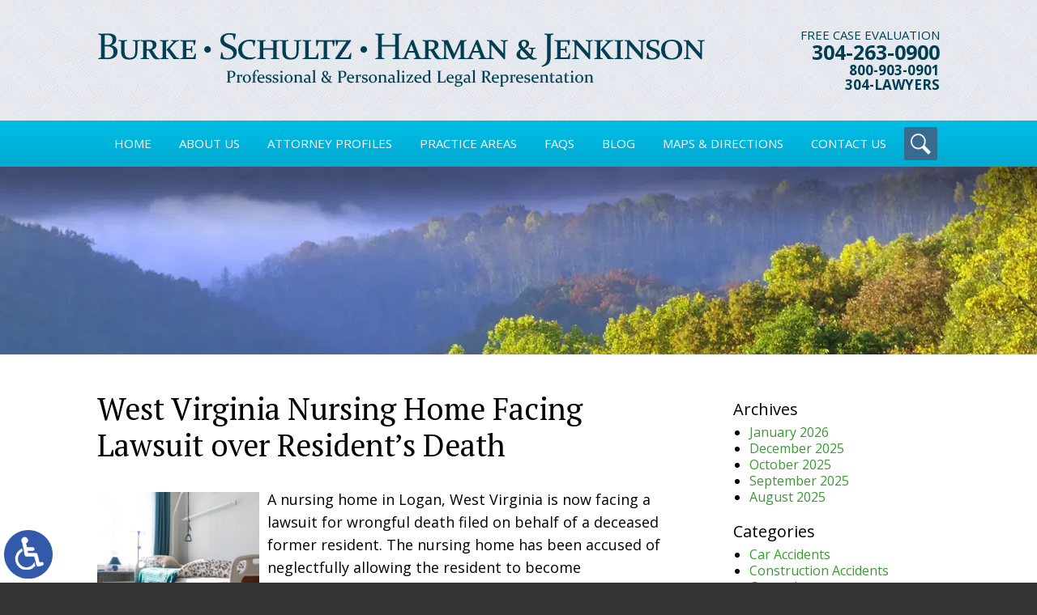

--- FILE ---
content_type: text/html; charset=UTF-8
request_url: https://www.burkeandschultz.com/nursing-home-wrongful-death/
body_size: 16463
content:
<!DOCTYPE HTML>
<!--[if lt IE 7 ]>				<html lang="en" class="ie6 ltie9"> <![endif]-->
<!--[if IE 7 ]>					<html lang="en" class="ie7 ltie9"> <![endif]-->
<!--[if IE 8 ]>					<html lang="en" class="ie8 ltie9"> <![endif]-->
<!--[if IE 9 ]>					<html lang="en" class="ie9"> <![endif]-->
<!--[if (gt IE 9)|!(IE)]><!-->	<html class="nojs neutralizer" lang="en"> <!--<![endif]-->
<head>
	<meta charset="utf-8">
	<script>
		/*! modernizr 3.6.0 (Custom Build) | MIT *
 * https://modernizr.com/download/?-webp-setclasses !*/
!function(e,n,A){function o(e,n){return typeof e===n}function t(){var e,n,A,t,a,i,l;for(var f in r)if(r.hasOwnProperty(f)){if(e=[],n=r[f],n.name&&(e.push(n.name.toLowerCase()),n.options&&n.options.aliases&&n.options.aliases.length))for(A=0;A<n.options.aliases.length;A++)e.push(n.options.aliases[A].toLowerCase());for(t=o(n.fn,"function")?n.fn():n.fn,a=0;a<e.length;a++)i=e[a],l=i.split("."),1===l.length?Modernizr[l[0]]=t:(!Modernizr[l[0]]||Modernizr[l[0]]instanceof Boolean||(Modernizr[l[0]]=new Boolean(Modernizr[l[0]])),Modernizr[l[0]][l[1]]=t),s.push((t?"":"no-")+l.join("-"))}}function a(e){var n=u.className,A=Modernizr._config.classPrefix||"";if(c&&(n=n.baseVal),Modernizr._config.enableJSClass){var o=new RegExp("(^|\\s)"+A+"no-js(\\s|$)");n=n.replace(o,"$1"+A+"js$2")}Modernizr._config.enableClasses&&(n+=" "+A+e.join(" "+A),c?u.className.baseVal=n:u.className=n)}function i(e,n){if("object"==typeof e)for(var A in e)f(e,A)&&i(A,e[A]);else{e=e.toLowerCase();var o=e.split("."),t=Modernizr[o[0]];if(2==o.length&&(t=t[o[1]]),"undefined"!=typeof t)return Modernizr;n="function"==typeof n?n():n,1==o.length?Modernizr[o[0]]=n:(!Modernizr[o[0]]||Modernizr[o[0]]instanceof Boolean||(Modernizr[o[0]]=new Boolean(Modernizr[o[0]])),Modernizr[o[0]][o[1]]=n),a([(n&&0!=n?"":"no-")+o.join("-")]),Modernizr._trigger(e,n)}return Modernizr}var s=[],r=[],l={_version:"3.6.0",_config:{classPrefix:"",enableClasses:!0,enableJSClass:!0,usePrefixes:!0},_q:[],on:function(e,n){var A=this;setTimeout(function(){n(A[e])},0)},addTest:function(e,n,A){r.push({name:e,fn:n,options:A})},addAsyncTest:function(e){r.push({name:null,fn:e})}},Modernizr=function(){};Modernizr.prototype=l,Modernizr=new Modernizr;var f,u=n.documentElement,c="svg"===u.nodeName.toLowerCase();!function(){var e={}.hasOwnProperty;f=o(e,"undefined")||o(e.call,"undefined")?function(e,n){return n in e&&o(e.constructor.prototype[n],"undefined")}:function(n,A){return e.call(n,A)}}(),l._l={},l.on=function(e,n){this._l[e]||(this._l[e]=[]),this._l[e].push(n),Modernizr.hasOwnProperty(e)&&setTimeout(function(){Modernizr._trigger(e,Modernizr[e])},0)},l._trigger=function(e,n){if(this._l[e]){var A=this._l[e];setTimeout(function(){var e,o;for(e=0;e<A.length;e++)(o=A[e])(n)},0),delete this._l[e]}},Modernizr._q.push(function(){l.addTest=i}),Modernizr.addAsyncTest(function(){function e(e,n,A){function o(n){var o=n&&"load"===n.type?1==t.width:!1,a="webp"===e;i(e,a&&o?new Boolean(o):o),A&&A(n)}var t=new Image;t.onerror=o,t.onload=o,t.src=n}var n=[{uri:"[data-uri]",name:"webp"},{uri:"[data-uri]",name:"webp.alpha"},{uri:"[data-uri]",name:"webp.animation"},{uri:"[data-uri]",name:"webp.lossless"}],A=n.shift();e(A.name,A.uri,function(A){if(A&&"load"===A.type)for(var o=0;o<n.length;o++)e(n[o].name,n[o].uri)})}),t(),a(s),delete l.addTest,delete l.addAsyncTest;for(var p=0;p<Modernizr._q.length;p++)Modernizr._q[p]();e.Modernizr=Modernizr}(window,document);	</script>
	<!-- Google tag (gtag.js) -->
	<script async src="https://www.googletagmanager.com/gtag/js?id=G-ZPK2X35HNP"></script>
	<script>
	  window.dataLayer = window.dataLayer || [];
	  function gtag(){dataLayer.push(arguments);}
	  gtag('js', new Date());

	  gtag('config', 'G-ZPK2X35HNP');
	</script>
	<meta http-equiv="X-UA-Compatible" content="IE=edge">
	<meta id="theViewport" name="viewport" content="width=device-width, initial-scale=1.0">
	<script>
	!function(){function t(t){function n(){var n;n=90===window.orientation||-90===window.orientation?t[0]:t[1],theViewport.setAttribute("content","width="+n)}theViewport=document.getElementById("theViewport"),n(),window.addEventListener("orientationchange",n)}void 0!==window.orientation&&1024===screen.height&&t([1100,1100])}();</script>
		<link rel="pingback" href="https://www.burkeandschultz.com/xmlrpc.php">
	
		<link rel="preload" type="text/css" href="https://www.burkeandschultz.com/wp-content/themes/burke/style.min.css?t=20250822" media="all" as="style">
	<link rel="stylesheet" type="text/css" href="https://www.burkeandschultz.com/wp-content/themes/burke/style.min.css?t=20250822" media="all">

	<link rel="shortcut icon" href="https://www.burkeandschultz.com/wp-content/themes/burke/img/favicon.ico" type="image/vnd.microsoft.icon">
	<link rel="shortcut icon" href="https://www.burkeandschultz.com/wp-content/themes/burke/img/favicon.ico" />
	<meta name='robots' content='index, follow, max-image-preview:large, max-snippet:-1, max-video-preview:-1' />

	<!-- This site is optimized with the Yoast SEO plugin v26.7 - https://yoast.com/wordpress/plugins/seo/ -->
	<title>West Virginia Nursing Home Facing Wrongful Death Lawsuit</title>
	<meta name="description" content="A wrongful death lawsuit was filed due to neglect and malnutrition against a nursing home owned by Genesis Healthcare, one of the largest providers." />
	<link rel="canonical" href="https://www.burkeandschultz.com/nursing-home-wrongful-death/" />
	<meta property="og:locale" content="en_US" />
	<meta property="og:type" content="article" />
	<meta property="og:title" content="West Virginia Nursing Home Facing Wrongful Death Lawsuit" />
	<meta property="og:description" content="A wrongful death lawsuit was filed due to neglect and malnutrition against a nursing home owned by Genesis Healthcare, one of the largest providers." />
	<meta property="og:url" content="https://www.burkeandschultz.com/nursing-home-wrongful-death/" />
	<meta property="og:site_name" content="Burke, Schultz, Harman &amp; Jenkinson" />
	<meta property="article:publisher" content="https://www.facebook.com/Burke-Schultz-Harman-Jenkinson-438617792852129/" />
	<meta property="article:published_time" content="2019-06-24T22:50:31+00:00" />
	<meta property="article:modified_time" content="2019-09-17T20:07:13+00:00" />
	<meta property="og:image" content="https://www.burkeandschultz.com/wp-content/uploads/2019/06/AdobeStock_249180554.jpeg" />
	<meta property="og:image:width" content="1200" />
	<meta property="og:image:height" content="800" />
	<meta property="og:image:type" content="image/jpeg" />
	<script type="application/ld+json" class="yoast-schema-graph">{"@context":"https://schema.org","@graph":[{"@type":"Article","@id":"https://www.burkeandschultz.com/nursing-home-wrongful-death/#article","isPartOf":{"@id":"https://www.burkeandschultz.com/nursing-home-wrongful-death/"},"headline":"West Virginia Nursing Home Facing Lawsuit over Resident’s Death","datePublished":"2019-06-24T22:50:31+00:00","dateModified":"2019-09-17T20:07:13+00:00","mainEntityOfPage":{"@id":"https://www.burkeandschultz.com/nursing-home-wrongful-death/"},"wordCount":517,"publisher":{"@id":"https://www.burkeandschultz.com/#organization"},"image":{"@id":"https://www.burkeandschultz.com/nursing-home-wrongful-death/#primaryimage"},"thumbnailUrl":"https://www.burkeandschultz.com/wp-content/uploads/2019/06/AdobeStock_249180554.jpeg","articleSection":["General"],"inLanguage":"en-US"},{"@type":"WebPage","@id":"https://www.burkeandschultz.com/nursing-home-wrongful-death/","url":"https://www.burkeandschultz.com/nursing-home-wrongful-death/","name":"West Virginia Nursing Home Facing Wrongful Death Lawsuit","isPartOf":{"@id":"https://www.burkeandschultz.com/#website"},"primaryImageOfPage":{"@id":"https://www.burkeandschultz.com/nursing-home-wrongful-death/#primaryimage"},"image":{"@id":"https://www.burkeandschultz.com/nursing-home-wrongful-death/#primaryimage"},"thumbnailUrl":"https://www.burkeandschultz.com/wp-content/uploads/2019/06/AdobeStock_249180554.jpeg","datePublished":"2019-06-24T22:50:31+00:00","dateModified":"2019-09-17T20:07:13+00:00","description":"A wrongful death lawsuit was filed due to neglect and malnutrition against a nursing home owned by Genesis Healthcare, one of the largest providers.","breadcrumb":{"@id":"https://www.burkeandschultz.com/nursing-home-wrongful-death/#breadcrumb"},"inLanguage":"en-US","potentialAction":[{"@type":"ReadAction","target":["https://www.burkeandschultz.com/nursing-home-wrongful-death/"]}]},{"@type":"ImageObject","inLanguage":"en-US","@id":"https://www.burkeandschultz.com/nursing-home-wrongful-death/#primaryimage","url":"https://www.burkeandschultz.com/wp-content/uploads/2019/06/AdobeStock_249180554.jpeg","contentUrl":"https://www.burkeandschultz.com/wp-content/uploads/2019/06/AdobeStock_249180554.jpeg","width":1200,"height":800,"caption":"Interior room nursing home, furniture for people with disabilities"},{"@type":"BreadcrumbList","@id":"https://www.burkeandschultz.com/nursing-home-wrongful-death/#breadcrumb","itemListElement":[{"@type":"ListItem","position":1,"name":"Home","item":"https://www.burkeandschultz.com/"},{"@type":"ListItem","position":2,"name":"Blog","item":"https://www.burkeandschultz.com/blog/"},{"@type":"ListItem","position":3,"name":"West Virginia Nursing Home Facing Lawsuit over Resident’s Death"}]},{"@type":"WebSite","@id":"https://www.burkeandschultz.com/#website","url":"https://www.burkeandschultz.com/","name":"Burke, Schultz, Harman &amp; Jenkinson","description":"","publisher":{"@id":"https://www.burkeandschultz.com/#organization"},"potentialAction":[{"@type":"SearchAction","target":{"@type":"EntryPoint","urlTemplate":"https://www.burkeandschultz.com/?s={search_term_string}"},"query-input":{"@type":"PropertyValueSpecification","valueRequired":true,"valueName":"search_term_string"}}],"inLanguage":"en-US"},{"@type":"Organization","@id":"https://www.burkeandschultz.com/#organization","name":"Burke, Schultz, Harman & Jenkinson","url":"https://www.burkeandschultz.com/","logo":{"@type":"ImageObject","inLanguage":"en-US","@id":"https://www.burkeandschultz.com/#/schema/logo/image/","url":"https://www.burkeandschultz.com/wp-content/uploads/2017/02/Burke-Schultz-Harman-Jenkinson-Martinsburg-WV.png","contentUrl":"https://www.burkeandschultz.com/wp-content/uploads/2017/02/Burke-Schultz-Harman-Jenkinson-Martinsburg-WV.png","width":300,"height":300,"caption":"Burke, Schultz, Harman & Jenkinson"},"image":{"@id":"https://www.burkeandschultz.com/#/schema/logo/image/"},"sameAs":["https://www.facebook.com/Burke-Schultz-Harman-Jenkinson-438617792852129/","https://x.com/AttorneysBSHJ"]}]}</script>
	<!-- / Yoast SEO plugin. -->


<link rel="alternate" title="oEmbed (JSON)" type="application/json+oembed" href="https://www.burkeandschultz.com/wp-json/oembed/1.0/embed?url=https%3A%2F%2Fwww.burkeandschultz.com%2Fnursing-home-wrongful-death%2F" />
<link rel="alternate" title="oEmbed (XML)" type="text/xml+oembed" href="https://www.burkeandschultz.com/wp-json/oembed/1.0/embed?url=https%3A%2F%2Fwww.burkeandschultz.com%2Fnursing-home-wrongful-death%2F&#038;format=xml" />
<style id='wp-img-auto-sizes-contain-inline-css' type='text/css'>
img:is([sizes=auto i],[sizes^="auto," i]){contain-intrinsic-size:3000px 1500px}
/*# sourceURL=wp-img-auto-sizes-contain-inline-css */
</style>
<style id='classic-theme-styles-inline-css' type='text/css'>
/*! This file is auto-generated */
.wp-block-button__link{color:#fff;background-color:#32373c;border-radius:9999px;box-shadow:none;text-decoration:none;padding:calc(.667em + 2px) calc(1.333em + 2px);font-size:1.125em}.wp-block-file__button{background:#32373c;color:#fff;text-decoration:none}
/*# sourceURL=/wp-includes/css/classic-themes.min.css */
</style>
<link rel="https://api.w.org/" href="https://www.burkeandschultz.com/wp-json/" /><link rel="alternate" title="JSON" type="application/json" href="https://www.burkeandschultz.com/wp-json/wp/v2/posts/3416" /><link rel="EditURI" type="application/rsd+xml" title="RSD" href="https://www.burkeandschultz.com/xmlrpc.php?rsd" />
<link rel='shortlink' href='https://www.burkeandschultz.com/?p=3416' />
<script type="text/javascript">
(function(url){
	if(/(?:Chrome\/26\.0\.1410\.63 Safari\/537\.31|WordfenceTestMonBot)/.test(navigator.userAgent)){ return; }
	var addEvent = function(evt, handler) {
		if (window.addEventListener) {
			document.addEventListener(evt, handler, false);
		} else if (window.attachEvent) {
			document.attachEvent('on' + evt, handler);
		}
	};
	var removeEvent = function(evt, handler) {
		if (window.removeEventListener) {
			document.removeEventListener(evt, handler, false);
		} else if (window.detachEvent) {
			document.detachEvent('on' + evt, handler);
		}
	};
	var evts = 'contextmenu dblclick drag dragend dragenter dragleave dragover dragstart drop keydown keypress keyup mousedown mousemove mouseout mouseover mouseup mousewheel scroll'.split(' ');
	var logHuman = function() {
		if (window.wfLogHumanRan) { return; }
		window.wfLogHumanRan = true;
		var wfscr = document.createElement('script');
		wfscr.type = 'text/javascript';
		wfscr.async = true;
		wfscr.src = url + '&r=' + Math.random();
		(document.getElementsByTagName('head')[0]||document.getElementsByTagName('body')[0]).appendChild(wfscr);
		for (var i = 0; i < evts.length; i++) {
			removeEvent(evts[i], logHuman);
		}
	};
	for (var i = 0; i < evts.length; i++) {
		addEvent(evts[i], logHuman);
	}
})('//www.burkeandschultz.com/?wordfence_lh=1&hid=92EC1A3FF3372B6B479E150BC2D13700');
</script><link rel="amphtml" href="https://www.burkeandschultz.com/nursing-home-wrongful-death/amp/">	<meta name="msvalidate.01" content="36EBC329BAF3CCCB4A61D503AD2F6C3F" />
	<meta name="google-site-verification" content="04rbeCFOvLbHf40Wa7HVd3qH793-c66eU0NvGf_UCmQ" />
	<script type="application/ld+json">
	{
	"@context": "http://schema.org",
	"@type": "LegalService",
	"name": "Burke Schultz Harman & Jenkinson",
	"description": "Personal injury attorneys in Martinsburg, WV",
	"url": "https://www.burkeandschultz.com/",
	"image": "https://www.burkeandschultz.com/wp-content/themes/burke/screenshot.png",
	"priceRange": "$",
	"telephone": "304-263-0900",
	"hasMap": "https://www.google.com/maps/place/Burke,+Schultz,+Harman+%26+Jenkinson/@39.483701,-77.9610477,17z/data=!3m1!4b1!4m5!3m4!1s0x0:0x120d4308791555cb!8m2!3d39.483701!4d-77.958859",
	"address": {
	"@type": "PostalAddress",
	"addressLocality": "Martinsburg",
	"addressRegion": "West Virginia",
	"postalCode": "25404",
	"streetAddress": "85 Aikens Center"
	},
	"geo": {
	"@type": "GeoCoordinates",
	"latitude": "39.4837869",
	"longitude": "-77.9636891"
	},
	"sameAs": [
	"https://www.facebook.com/burkeandschultz/"
	]
	}
	</script>
	<script async src="//203541.tctm.co/t.js"></script>
	<!-- Begin TVSquared Tracking Code -->
	<script type="text/javascript">
	  var _tvq = window._tvq = window._tvq || [];
	      (function() {
	          var u = (("https:" == document.location.protocol) ?
	          "https://collector-25274.tvsquared.com/"
	          :
	          "http://collector-25274.tvsquared.com/"
	          );
	          _tvq.push(['setSiteId', "TV-7245722754-1"]);
	          _tvq.push(['setTrackerUrl', u + 'tv2track.php']);
	          _tvq.push([function() {
	              this.deleteCustomVariable(5, 'page')
	          }]);
	          _tvq.push(['trackPageView']);
	          var d = document,
	              g = d.createElement('script'),
	              s = d.getElementsByTagName('script')[0];
	          g.type = 'text/javascript';
	          g.defer = true;
	          g.async = true;
	          g.src = u + 'tv2track.js';
	          s.parentNode.insertBefore(g, s);
	      })();
	</script>
	<!-- End TVSquared Tracking Code -->
<style id='global-styles-inline-css' type='text/css'>
:root{--wp--preset--aspect-ratio--square: 1;--wp--preset--aspect-ratio--4-3: 4/3;--wp--preset--aspect-ratio--3-4: 3/4;--wp--preset--aspect-ratio--3-2: 3/2;--wp--preset--aspect-ratio--2-3: 2/3;--wp--preset--aspect-ratio--16-9: 16/9;--wp--preset--aspect-ratio--9-16: 9/16;--wp--preset--color--black: #000000;--wp--preset--color--cyan-bluish-gray: #abb8c3;--wp--preset--color--white: #ffffff;--wp--preset--color--pale-pink: #f78da7;--wp--preset--color--vivid-red: #cf2e2e;--wp--preset--color--luminous-vivid-orange: #ff6900;--wp--preset--color--luminous-vivid-amber: #fcb900;--wp--preset--color--light-green-cyan: #7bdcb5;--wp--preset--color--vivid-green-cyan: #00d084;--wp--preset--color--pale-cyan-blue: #8ed1fc;--wp--preset--color--vivid-cyan-blue: #0693e3;--wp--preset--color--vivid-purple: #9b51e0;--wp--preset--gradient--vivid-cyan-blue-to-vivid-purple: linear-gradient(135deg,rgb(6,147,227) 0%,rgb(155,81,224) 100%);--wp--preset--gradient--light-green-cyan-to-vivid-green-cyan: linear-gradient(135deg,rgb(122,220,180) 0%,rgb(0,208,130) 100%);--wp--preset--gradient--luminous-vivid-amber-to-luminous-vivid-orange: linear-gradient(135deg,rgb(252,185,0) 0%,rgb(255,105,0) 100%);--wp--preset--gradient--luminous-vivid-orange-to-vivid-red: linear-gradient(135deg,rgb(255,105,0) 0%,rgb(207,46,46) 100%);--wp--preset--gradient--very-light-gray-to-cyan-bluish-gray: linear-gradient(135deg,rgb(238,238,238) 0%,rgb(169,184,195) 100%);--wp--preset--gradient--cool-to-warm-spectrum: linear-gradient(135deg,rgb(74,234,220) 0%,rgb(151,120,209) 20%,rgb(207,42,186) 40%,rgb(238,44,130) 60%,rgb(251,105,98) 80%,rgb(254,248,76) 100%);--wp--preset--gradient--blush-light-purple: linear-gradient(135deg,rgb(255,206,236) 0%,rgb(152,150,240) 100%);--wp--preset--gradient--blush-bordeaux: linear-gradient(135deg,rgb(254,205,165) 0%,rgb(254,45,45) 50%,rgb(107,0,62) 100%);--wp--preset--gradient--luminous-dusk: linear-gradient(135deg,rgb(255,203,112) 0%,rgb(199,81,192) 50%,rgb(65,88,208) 100%);--wp--preset--gradient--pale-ocean: linear-gradient(135deg,rgb(255,245,203) 0%,rgb(182,227,212) 50%,rgb(51,167,181) 100%);--wp--preset--gradient--electric-grass: linear-gradient(135deg,rgb(202,248,128) 0%,rgb(113,206,126) 100%);--wp--preset--gradient--midnight: linear-gradient(135deg,rgb(2,3,129) 0%,rgb(40,116,252) 100%);--wp--preset--font-size--small: 13px;--wp--preset--font-size--medium: 20px;--wp--preset--font-size--large: 36px;--wp--preset--font-size--x-large: 42px;--wp--preset--spacing--20: 0.44rem;--wp--preset--spacing--30: 0.67rem;--wp--preset--spacing--40: 1rem;--wp--preset--spacing--50: 1.5rem;--wp--preset--spacing--60: 2.25rem;--wp--preset--spacing--70: 3.38rem;--wp--preset--spacing--80: 5.06rem;--wp--preset--shadow--natural: 6px 6px 9px rgba(0, 0, 0, 0.2);--wp--preset--shadow--deep: 12px 12px 50px rgba(0, 0, 0, 0.4);--wp--preset--shadow--sharp: 6px 6px 0px rgba(0, 0, 0, 0.2);--wp--preset--shadow--outlined: 6px 6px 0px -3px rgb(255, 255, 255), 6px 6px rgb(0, 0, 0);--wp--preset--shadow--crisp: 6px 6px 0px rgb(0, 0, 0);}:where(.is-layout-flex){gap: 0.5em;}:where(.is-layout-grid){gap: 0.5em;}body .is-layout-flex{display: flex;}.is-layout-flex{flex-wrap: wrap;align-items: center;}.is-layout-flex > :is(*, div){margin: 0;}body .is-layout-grid{display: grid;}.is-layout-grid > :is(*, div){margin: 0;}:where(.wp-block-columns.is-layout-flex){gap: 2em;}:where(.wp-block-columns.is-layout-grid){gap: 2em;}:where(.wp-block-post-template.is-layout-flex){gap: 1.25em;}:where(.wp-block-post-template.is-layout-grid){gap: 1.25em;}.has-black-color{color: var(--wp--preset--color--black) !important;}.has-cyan-bluish-gray-color{color: var(--wp--preset--color--cyan-bluish-gray) !important;}.has-white-color{color: var(--wp--preset--color--white) !important;}.has-pale-pink-color{color: var(--wp--preset--color--pale-pink) !important;}.has-vivid-red-color{color: var(--wp--preset--color--vivid-red) !important;}.has-luminous-vivid-orange-color{color: var(--wp--preset--color--luminous-vivid-orange) !important;}.has-luminous-vivid-amber-color{color: var(--wp--preset--color--luminous-vivid-amber) !important;}.has-light-green-cyan-color{color: var(--wp--preset--color--light-green-cyan) !important;}.has-vivid-green-cyan-color{color: var(--wp--preset--color--vivid-green-cyan) !important;}.has-pale-cyan-blue-color{color: var(--wp--preset--color--pale-cyan-blue) !important;}.has-vivid-cyan-blue-color{color: var(--wp--preset--color--vivid-cyan-blue) !important;}.has-vivid-purple-color{color: var(--wp--preset--color--vivid-purple) !important;}.has-black-background-color{background-color: var(--wp--preset--color--black) !important;}.has-cyan-bluish-gray-background-color{background-color: var(--wp--preset--color--cyan-bluish-gray) !important;}.has-white-background-color{background-color: var(--wp--preset--color--white) !important;}.has-pale-pink-background-color{background-color: var(--wp--preset--color--pale-pink) !important;}.has-vivid-red-background-color{background-color: var(--wp--preset--color--vivid-red) !important;}.has-luminous-vivid-orange-background-color{background-color: var(--wp--preset--color--luminous-vivid-orange) !important;}.has-luminous-vivid-amber-background-color{background-color: var(--wp--preset--color--luminous-vivid-amber) !important;}.has-light-green-cyan-background-color{background-color: var(--wp--preset--color--light-green-cyan) !important;}.has-vivid-green-cyan-background-color{background-color: var(--wp--preset--color--vivid-green-cyan) !important;}.has-pale-cyan-blue-background-color{background-color: var(--wp--preset--color--pale-cyan-blue) !important;}.has-vivid-cyan-blue-background-color{background-color: var(--wp--preset--color--vivid-cyan-blue) !important;}.has-vivid-purple-background-color{background-color: var(--wp--preset--color--vivid-purple) !important;}.has-black-border-color{border-color: var(--wp--preset--color--black) !important;}.has-cyan-bluish-gray-border-color{border-color: var(--wp--preset--color--cyan-bluish-gray) !important;}.has-white-border-color{border-color: var(--wp--preset--color--white) !important;}.has-pale-pink-border-color{border-color: var(--wp--preset--color--pale-pink) !important;}.has-vivid-red-border-color{border-color: var(--wp--preset--color--vivid-red) !important;}.has-luminous-vivid-orange-border-color{border-color: var(--wp--preset--color--luminous-vivid-orange) !important;}.has-luminous-vivid-amber-border-color{border-color: var(--wp--preset--color--luminous-vivid-amber) !important;}.has-light-green-cyan-border-color{border-color: var(--wp--preset--color--light-green-cyan) !important;}.has-vivid-green-cyan-border-color{border-color: var(--wp--preset--color--vivid-green-cyan) !important;}.has-pale-cyan-blue-border-color{border-color: var(--wp--preset--color--pale-cyan-blue) !important;}.has-vivid-cyan-blue-border-color{border-color: var(--wp--preset--color--vivid-cyan-blue) !important;}.has-vivid-purple-border-color{border-color: var(--wp--preset--color--vivid-purple) !important;}.has-vivid-cyan-blue-to-vivid-purple-gradient-background{background: var(--wp--preset--gradient--vivid-cyan-blue-to-vivid-purple) !important;}.has-light-green-cyan-to-vivid-green-cyan-gradient-background{background: var(--wp--preset--gradient--light-green-cyan-to-vivid-green-cyan) !important;}.has-luminous-vivid-amber-to-luminous-vivid-orange-gradient-background{background: var(--wp--preset--gradient--luminous-vivid-amber-to-luminous-vivid-orange) !important;}.has-luminous-vivid-orange-to-vivid-red-gradient-background{background: var(--wp--preset--gradient--luminous-vivid-orange-to-vivid-red) !important;}.has-very-light-gray-to-cyan-bluish-gray-gradient-background{background: var(--wp--preset--gradient--very-light-gray-to-cyan-bluish-gray) !important;}.has-cool-to-warm-spectrum-gradient-background{background: var(--wp--preset--gradient--cool-to-warm-spectrum) !important;}.has-blush-light-purple-gradient-background{background: var(--wp--preset--gradient--blush-light-purple) !important;}.has-blush-bordeaux-gradient-background{background: var(--wp--preset--gradient--blush-bordeaux) !important;}.has-luminous-dusk-gradient-background{background: var(--wp--preset--gradient--luminous-dusk) !important;}.has-pale-ocean-gradient-background{background: var(--wp--preset--gradient--pale-ocean) !important;}.has-electric-grass-gradient-background{background: var(--wp--preset--gradient--electric-grass) !important;}.has-midnight-gradient-background{background: var(--wp--preset--gradient--midnight) !important;}.has-small-font-size{font-size: var(--wp--preset--font-size--small) !important;}.has-medium-font-size{font-size: var(--wp--preset--font-size--medium) !important;}.has-large-font-size{font-size: var(--wp--preset--font-size--large) !important;}.has-x-large-font-size{font-size: var(--wp--preset--font-size--x-large) !important;}
/*# sourceURL=global-styles-inline-css */
</style>
<meta name="generator" content="WP Rocket 3.20.3" data-wpr-features="wpr_desktop" /></head>
<body class="wp-singular post-template-default single single-post postid-3416 single-format-standard wp-theme-universal wp-child-theme-burke mob_menu">
<a href="?enable_wcag=1" class="adaBtn" title="Switch to ADA Accessible Theme"><img width="93" height="187" src="https://www.burkeandschultz.com/wp-content/themes/burke/img/ada-icon.webp" alt="Switch to ADA Accessible Theme"></a>
<div id="wrapper">
<a id="closeMenu" class="menuToggle" href="#">Close Menu</a>
<div id="menuWall" class="menuToggle"></div>
<div id="mmiWrapper"><ul id="mobMenuItems">
		<li id="mm1" class="menuToggle mmi"><a href="#">Menu</a></li>
		<li id="mm2" class="mmi"><a href="tel:+13042630900">Call</a></li>
	<li id="mm3" class="mmi"><a href="/contact-us/">Email</a></li>
	<li id="mm4" class="mmi"><a href="/directions/">Visit</a></li>
	<li id="mm5" class="mmi"><a class="menuToggle" href="#">Search</a></li>
</ul></div>
<div id="persistentHeader">
<div id="mhWrapper">
	<header id="mainHeader">
		<a id="logo-main" href="/"><img width="751" height="69" src="https://www.burkeandschultz.com/wp-content/themes/burke/img/logos/main.webp" alt="Burke, Schultz, Harman &amp; Jenkinson" /></a>
		<div class="mhContact">
			<span class="mhcHeader">Free Case Evaluation</span>
							<a class="mhcPhone1" href="tel:+13042630900">304-263-0900</a>
				<a class="mhcPhone2" href="tel:+18009030901">800-903-0901</a>
				<a class="mhcPhone3" href="tel:+13045299377">304-LAWYERS</a>
					</div>
	</header>
</div>
<nav id="mainMenu" class="mm">
	<div id="mblSearchCont">
		<form id="mblSearch" method="get" action="/">
			<input type="text" id="mblsInput" name="s" value="Enter Search Terms Here" />
			<input type="submit" id="mblsSubmit" value="Submit" />
		</form>
	</div>
	<ul>
	<li id="menu-item-838" class="menu-item menu-item-type-post_type menu-item-object-page menu-item-home menu-item-838"><a href="https://www.burkeandschultz.com/">Home</a></li>
<li id="menu-item-816" class="menu-item menu-item-type-post_type menu-item-object-page menu-item-has-children menu-item-816"><a href="https://www.burkeandschultz.com/about-us/">About Us</a>
<ul class="sub-menu">
	<li id="menu-item-8897" class="menu-item menu-item-type-post_type menu-item-object-page menu-item-8897"><a href="https://www.burkeandschultz.com/attorney-client-reviews/">Testimonials</a></li>
</ul>
</li>
<li id="menu-item-1671" class="menu-item menu-item-type-custom menu-item-object-custom menu-item-has-children menu-item-1671"><a>Attorney Profiles</a>
<ul class="sub-menu">
	<li id="menu-item-819" class="menu-item menu-item-type-post_type menu-item-object-page menu-item-819"><a href="https://www.burkeandschultz.com/attorney-profiles/michael-burke/">D. Michael Burke</a></li>
	<li id="menu-item-820" class="menu-item menu-item-type-post_type menu-item-object-page menu-item-820"><a href="https://www.burkeandschultz.com/attorney-profiles/lawrence-schultz/">Lawrence M. Schultz</a></li>
	<li id="menu-item-818" class="menu-item menu-item-type-post_type menu-item-object-page menu-item-818"><a href="https://www.burkeandschultz.com/attorney-profiles/ronald-harman/">Ronald M. Harman</a></li>
	<li id="menu-item-821" class="menu-item menu-item-type-post_type menu-item-object-page menu-item-821"><a href="https://www.burkeandschultz.com/attorney-profiles/mark-jenkinson/">Mark Jenkinson</a></li>
	<li id="menu-item-2124" class="menu-item menu-item-type-post_type menu-item-object-page menu-item-2124"><a href="https://www.burkeandschultz.com/attorney-profiles/logan-burke/">Logan G. Burke</a></li>
</ul>
</li>
<li id="menu-item-822" class="menu-item menu-item-type-post_type menu-item-object-page menu-item-has-children menu-item-822"><a href="https://www.burkeandschultz.com/practice-areas/">Practice Areas</a>
<ul class="sub-menu">
	<li id="menu-item-827" class="menu-item menu-item-type-post_type menu-item-object-page menu-item-has-children menu-item-827"><a href="https://www.burkeandschultz.com/personal-injury-attorney/">Personal Injury</a>
	<ul class="sub-menu">
		<li id="menu-item-3537" class="menu-item menu-item-type-post_type menu-item-object-page menu-item-3537"><a href="https://www.burkeandschultz.com/personal-injury-attorney/products-liability/">Dangerous &#038; Defective Drugs</a></li>
	</ul>
</li>
	<li id="menu-item-3454" class="menu-item menu-item-type-post_type menu-item-object-page menu-item-3454"><a href="https://www.burkeandschultz.com/personal-injury-attorney/boating-accidents/">Boat Accidents</a></li>
	<li id="menu-item-823" class="menu-item menu-item-type-post_type menu-item-object-page menu-item-has-children menu-item-823"><a href="https://www.burkeandschultz.com/personal-injury-attorney/car-accident/">Car Accidents</a>
	<ul class="sub-menu">
		<li id="menu-item-3010" class="menu-item menu-item-type-post_type menu-item-object-page menu-item-3010"><a href="https://www.burkeandschultz.com/personal-injury-attorney/bus-accident/">Bus Accidents</a></li>
		<li id="menu-item-3007" class="menu-item menu-item-type-post_type menu-item-object-page menu-item-3007"><a href="https://www.burkeandschultz.com/personal-injury-attorney/car-accident/bicycle-accident/">Bicycle</a></li>
		<li id="menu-item-3294" class="menu-item menu-item-type-post_type menu-item-object-page menu-item-3294"><a href="https://www.burkeandschultz.com/personal-injury-attorney/car-accident/construction-traffic-accidents/">Construction Zone</a></li>
		<li id="menu-item-1950" class="menu-item menu-item-type-post_type menu-item-object-page menu-item-1950"><a href="https://www.burkeandschultz.com/personal-injury-attorney/car-accident/distracted-driving-car-accidents/">Distracted Driving</a></li>
		<li id="menu-item-1433" class="menu-item menu-item-type-post_type menu-item-object-page menu-item-1433"><a href="https://www.burkeandschultz.com/personal-injury-attorney/car-accident/dram-shop-liability/">Dram Shop Liability</a></li>
		<li id="menu-item-2076" class="menu-item menu-item-type-post_type menu-item-object-page menu-item-2076"><a href="https://www.burkeandschultz.com/personal-injury-attorney/car-accident/drowsy-fatigued-driver/">Drowsy Driving</a></li>
		<li id="menu-item-3281" class="menu-item menu-item-type-post_type menu-item-object-page menu-item-3281"><a href="https://www.burkeandschultz.com/personal-injury-attorney/car-accident/drunk-driving-accidents/">WV Drunk Driving Accident Lawyers &#8211; Free Consultation</a></li>
		<li id="menu-item-2546" class="menu-item menu-item-type-post_type menu-item-object-page menu-item-2546"><a href="https://www.burkeandschultz.com/personal-injury-attorney/car-accident/hit-and-run-accidents/">Hit and Run</a></li>
		<li id="menu-item-2656" class="menu-item menu-item-type-post_type menu-item-object-page menu-item-2656"><a href="https://www.burkeandschultz.com/personal-injury-attorney/car-accident/hit-by-an-uninsured-driver/">Hit by an Uninsured Driver</a></li>
		<li id="menu-item-2236" class="menu-item menu-item-type-post_type menu-item-object-page menu-item-2236"><a href="https://www.burkeandschultz.com/personal-injury-attorney/car-accident/pedestrian-accident/">Pedestrian</a></li>
		<li id="menu-item-3385" class="menu-item menu-item-type-post_type menu-item-object-page menu-item-3385"><a href="https://www.burkeandschultz.com/personal-injury-attorney/car-accident/rollover/">Rollover Accident</a></li>
		<li id="menu-item-3451" class="menu-item menu-item-type-post_type menu-item-object-page menu-item-3451"><a href="https://www.burkeandschultz.com/personal-injury-attorney/car-accident/side-impact-crashes/">Side Impact Collisions</a></li>
		<li id="menu-item-2792" class="menu-item menu-item-type-post_type menu-item-object-page menu-item-2792"><a href="https://www.burkeandschultz.com/personal-injury-attorney/car-accident/whiplash-accident/">Whiplash</a></li>
	</ul>
</li>
	<li id="menu-item-1502" class="menu-item menu-item-type-post_type menu-item-object-page menu-item-has-children menu-item-1502"><a href="https://www.burkeandschultz.com/personal-injury-attorney/construction-accident/">Construction Accidents</a>
	<ul class="sub-menu">
		<li id="menu-item-1701" class="menu-item menu-item-type-post_type menu-item-object-page menu-item-1701"><a href="https://www.burkeandschultz.com/personal-injury-attorney/construction-accident/crane/">Crane Accidents</a></li>
		<li id="menu-item-1897" class="menu-item menu-item-type-post_type menu-item-object-page menu-item-1897"><a href="https://www.burkeandschultz.com/personal-injury-attorney/construction-accident/forklift-accidents/">Forklift Accidents</a></li>
		<li id="menu-item-1732" class="menu-item menu-item-type-post_type menu-item-object-page menu-item-1732"><a href="https://www.burkeandschultz.com/personal-injury-attorney/construction-accident/ladder-fall/">Ladder Falls</a></li>
		<li id="menu-item-1573" class="menu-item menu-item-type-post_type menu-item-object-page menu-item-1573"><a href="https://www.burkeandschultz.com/personal-injury-attorney/construction-accident/scaffold/">Scaffold Accidents</a></li>
		<li id="menu-item-2324" class="menu-item menu-item-type-post_type menu-item-object-page menu-item-2324"><a href="https://www.burkeandschultz.com/personal-injury-attorney/construction-accident/toxic-exposure/">Toxic Exposure</a></li>
		<li id="menu-item-1852" class="menu-item menu-item-type-post_type menu-item-object-page menu-item-1852"><a href="https://www.burkeandschultz.com/personal-injury-attorney/construction-accident/trenches-and-excavation-accidents/">Trenches and Excavation Accidents</a></li>
	</ul>
</li>
	<li id="menu-item-1376" class="menu-item menu-item-type-post_type menu-item-object-page menu-item-1376"><a href="https://www.burkeandschultz.com/personal-injury-attorney/dog-bite/">Dog Bites</a></li>
	<li id="menu-item-2945" class="menu-item menu-item-type-post_type menu-item-object-page menu-item-2945"><a href="https://www.burkeandschultz.com/personal-injury-attorney/ferry-accidents/">Ferry Accidents</a></li>
	<li id="menu-item-3282" class="menu-item menu-item-type-post_type menu-item-object-page menu-item-3282"><a href="https://www.burkeandschultz.com/personal-injury-attorney/lead-poisoning/">Lead Poisoning</a></li>
	<li id="menu-item-830" class="menu-item menu-item-type-post_type menu-item-object-page menu-item-has-children menu-item-830"><a href="https://www.burkeandschultz.com/personal-injury-attorney/medical-malpractice/">Medical Malpractice</a>
	<ul class="sub-menu">
		<li id="menu-item-2380" class="menu-item menu-item-type-post_type menu-item-object-page menu-item-2380"><a href="https://www.burkeandschultz.com/personal-injury-attorney/medical-malpractice/anesthesia-error/">Anesthesia Error</a></li>
		<li id="menu-item-2660" class="menu-item menu-item-type-post_type menu-item-object-page menu-item-2660"><a href="https://www.burkeandschultz.com/personal-injury-attorney/nursing-home-abuse/bedsores/">Bedsores</a></li>
		<li id="menu-item-2316" class="menu-item menu-item-type-post_type menu-item-object-page menu-item-2316"><a href="https://www.burkeandschultz.com/personal-injury-attorney/medical-malpractice/birth-injury/">Birth Injury</a></li>
		<li id="menu-item-2996" class="menu-item menu-item-type-post_type menu-item-object-page menu-item-2996"><a href="https://www.burkeandschultz.com/personal-injury-attorney/medical-malpractice/hospital-malpractice/">Hospital Malpractice</a></li>
		<li id="menu-item-831" class="menu-item menu-item-type-post_type menu-item-object-page menu-item-831"><a href="https://www.burkeandschultz.com/personal-injury-attorney/nursing-home-abuse/">Nursing Home Abuse</a></li>
		<li id="menu-item-2995" class="menu-item menu-item-type-post_type menu-item-object-page menu-item-2995"><a href="https://www.burkeandschultz.com/personal-injury-attorney/medical-malpractice/surgical-errors/">Surgical Errors</a></li>
	</ul>
</li>
	<li id="menu-item-825" class="menu-item menu-item-type-post_type menu-item-object-page menu-item-825"><a href="https://www.burkeandschultz.com/personal-injury-attorney/motorcycle-accident/">Motorcycle Accidents</a></li>
	<li id="menu-item-1273" class="menu-item menu-item-type-post_type menu-item-object-page menu-item-has-children menu-item-1273"><a href="https://www.burkeandschultz.com/personal-injury-attorney/premises-liability/">Premises Liability</a>
	<ul class="sub-menu">
		<li id="menu-item-1276" class="menu-item menu-item-type-post_type menu-item-object-page menu-item-1276"><a href="https://www.burkeandschultz.com/personal-injury-attorney/premises-liability/slip-and-fall/">Slip and Fall</a></li>
		<li id="menu-item-3180" class="menu-item menu-item-type-post_type menu-item-object-page menu-item-3180"><a href="https://www.burkeandschultz.com/personal-injury-attorney/swimming-pool-accident/">Swimming Pool Accident</a></li>
	</ul>
</li>
	<li id="menu-item-1304" class="menu-item menu-item-type-post_type menu-item-object-page menu-item-1304"><a href="https://www.burkeandschultz.com/personal-injury-attorney/product-liability/">Products Liability</a></li>
	<li id="menu-item-826" class="menu-item menu-item-type-post_type menu-item-object-page menu-item-has-children menu-item-826"><a href="https://www.burkeandschultz.com/personal-injury-attorney/serious-injury/">Serious Injuries</a>
	<ul class="sub-menu">
		<li id="menu-item-2874" class="menu-item menu-item-type-post_type menu-item-object-page menu-item-2874"><a href="https://www.burkeandschultz.com/personal-injury-attorney/amputation-injury/">Amputation Injuries</a></li>
		<li id="menu-item-2919" class="menu-item menu-item-type-post_type menu-item-object-page menu-item-2919"><a href="https://www.burkeandschultz.com/personal-injury-attorney/serious-injury/burn-injuries/">Burn Injuries</a></li>
		<li id="menu-item-3052" class="menu-item menu-item-type-post_type menu-item-object-page menu-item-3052"><a href="https://www.burkeandschultz.com/personal-injury-attorney/serious-injury/fracture-broken-bone/">Fractures and Broken Bones</a></li>
		<li id="menu-item-3163" class="menu-item menu-item-type-post_type menu-item-object-page menu-item-3163"><a href="https://www.burkeandschultz.com/personal-injury-attorney/hair-salon-chemical-burn/">Hair Salon Chemical Burn</a></li>
		<li id="menu-item-3181" class="menu-item menu-item-type-post_type menu-item-object-page menu-item-3181"><a href="https://www.burkeandschultz.com/personal-injury-attorney/lead-poisoning/">Lead Poisoning</a></li>
		<li id="menu-item-2242" class="menu-item menu-item-type-post_type menu-item-object-page menu-item-2242"><a href="https://www.burkeandschultz.com/personal-injury-attorney/serious-injury/spinal-cord-injury/">Spinal Cord Injury</a></li>
		<li id="menu-item-2997" class="menu-item menu-item-type-post_type menu-item-object-page menu-item-2997"><a href="https://www.burkeandschultz.com/personal-injury-attorney/serious-injury/traumatic-brain-injury/">Traumatic Brain Injury</a></li>
	</ul>
</li>
	<li id="menu-item-828" class="menu-item menu-item-type-post_type menu-item-object-page menu-item-828"><a href="https://www.burkeandschultz.com/social-security-disability-attorney/">Social Security Disability</a></li>
	<li id="menu-item-2476" class="menu-item menu-item-type-post_type menu-item-object-page menu-item-2476"><a href="https://www.burkeandschultz.com/personal-injury-attorney/railroad-train-accidents/">Train Accidents</a></li>
	<li id="menu-item-824" class="menu-item menu-item-type-post_type menu-item-object-page menu-item-has-children menu-item-824"><a href="https://www.burkeandschultz.com/personal-injury-attorney/truck-accident/">Truck Accident</a>
	<ul class="sub-menu">
		<li id="menu-item-3371" class="menu-item menu-item-type-post_type menu-item-object-page menu-item-3371"><a href="https://www.burkeandschultz.com/personal-injury-attorney/truck-accident/tractor-trailer-accident/">Tractor-Trailer Accidents</a></li>
	</ul>
</li>
	<li id="menu-item-829" class="menu-item menu-item-type-post_type menu-item-object-page menu-item-829"><a href="https://www.burkeandschultz.com/personal-injury-attorney/wrongful-death/">Wrongful Death</a></li>
</ul>
</li>
<li id="menu-item-832" class="menu-item menu-item-type-post_type menu-item-object-page menu-item-has-children menu-item-832"><a href="https://www.burkeandschultz.com/faqs/">FAQs</a>
<ul class="sub-menu">
	<li id="menu-item-833" class="menu-item menu-item-type-post_type menu-item-object-page menu-item-833"><a href="https://www.burkeandschultz.com/faqs/do-i-need-a-lawyer/">Do I Need a Lawyer?</a></li>
	<li id="menu-item-834" class="menu-item menu-item-type-post_type menu-item-object-page menu-item-834"><a href="https://www.burkeandschultz.com/faqs/what-to-do-if-you-are-in-an-accident/">What to Do after a Crash</a></li>
</ul>
</li>
<li id="menu-item-842" class="menu-item menu-item-type-post_type menu-item-object-page current_page_parent menu-item-842"><a href="https://www.burkeandschultz.com/blog/">Blog</a></li>
<li id="menu-item-835" class="menu-item menu-item-type-post_type menu-item-object-page menu-item-835"><a href="https://www.burkeandschultz.com/directions/">Maps &#038; Directions</a></li>
<li id="menu-item-836" class="menu-item menu-item-type-post_type menu-item-object-page menu-item-836"><a href="https://www.burkeandschultz.com/contact-us/">Contact Us</a></li>
	<li id="mmSearch">
		<a href="javascript:void(0);"></a>
		<form id="mmsForm" method="get" action="/">
			<input id="mmsInput" type="text" value="Enter Search Terms Here" name="s" />
			<input id="mmsSubmit" type="submit" value="Submit" />
		</form>
	</li>
	</ul>
</nav>
</div><!-- persistentHeader -->
<div id="subslide2" class="subslide"></div>
<div id="caWrapper" class="delayLoad">
	<div id="contentArea">
		<article id="mainContent" class="article">
			

									<h1>West Virginia Nursing Home Facing Lawsuit over Resident’s Death</h1>
					<img decoding="async" width="200" height="200" src="https://www.burkeandschultz.com/wp-content/uploads/2019/06/AdobeStock_249180554-200x200.jpeg" class="postThumbSingle wp-post-image" alt="The interior room of a nursing home" srcset="https://www.burkeandschultz.com/wp-content/uploads/2019/06/AdobeStock_249180554-200x200.jpeg 200w, https://www.burkeandschultz.com/wp-content/uploads/2019/06/AdobeStock_249180554-150x150.jpeg 150w" sizes="(max-width: 200px) 100vw, 200px" loading="eager" title="The interior room of a nursing home" /><p>A nursing home in Logan, West Virginia is now facing a lawsuit for wrongful death filed on behalf of a deceased former resident. The nursing home has been accused of neglectfully allowing the resident to become malnourished before ultimately passing away. Learn more below, and <a href="https://www.burkeandschultz.com/personal-injury-attorney/nursing-home-abuse/">contact a dedicated West Virginia nursing home abuse attorney</a> if you believe your loved one has been the victim of abuse.</p>
<h2>Neglect leads to fatal injuries, suit claims</h2>
<p>Lilian Messer, the deceased woman, was admitted to Logan Center at Three Mile Curve on April 12, 2018. Logan Center is operated by Genesis Healthcare, one of the nation’s largest providers of post-acute care which operates over 400 short- and long-term-care facilities in 29 states. Messer needed rehabilitation and help with day-to-day care and grooming.</p>
<p>The lawsuit, which was filed by the administrator of Messer’s estate, claims that Messer did not receive a safe place to live when she became a resident. Instead, the lawsuit alleges, Messer became injured, developed sepsis, became dehydrated, and suffered from protein malnutrition before she ultimately passed away. The lawsuit is seeking money damages for negligence, reckless misconduct, and <a href="https://www.burkeandschultz.com/personal-injury-attorney/wrongful-death/">wrongful death</a> against Logan Center and Genesis Healthcare.</p>
<h2>Malnutrition not uncommon in West Virginia nursing homes</h2>
<p>The tragic story of Messer’s passing is, sadly, not uncommon. Residents of long-term care facilities often become the victims of neglect or even abuse when these facilities fail to provide sufficient care and attention to all residents. Malnutrition is particularly common in these facilities. Nursing home residents often have unique nutritional needs due to disease or disability, or they may need additional help eating their meals if they have difficulty holding a utensil due to tremors or trouble chewing or swallowing their food. When nursing homes are short-staffed to save money, they may not be able to provide this attention to each resident who needs it. In some cases, nursing homes resort to providing all-liquid diets and supplements as a quick fix for residents who can’t feed themselves without help. These liquid meals are not always nutritionally sufficient to meet the residents’ needs, or they are so unappealing to eat that residents begin to skip meals. In cases where residents are healing from an injury or illness or suffering from a disease with neurological effects, failing to consume a balanced and complete diet can cause serious health setbacks or cause a resident to become so weak and emaciated that they <a href="https://www.burkeandschultz.com/personal-injury-attorney/premises-liability/slip-and-fall/">suffer falls</a>. Nursing home staff must monitor residents’ food intake, and when they fail to do so or fail to observe signs of malnutrition, they can be held responsible for resulting illness, injury, or death.</p>
<h2>Call the Martinsburg Nursing Home Abuse and Neglect Lawyers</h2>
<p>If you or a loved one has suffered abuse or neglect at a West Virginia nursing home, find out if you have a right to seek damages for that abuse by contacting the knowledgeable, effective, and dedicated Martinsburg nursing home abuse lawyers at Burke, Schultz, Harman &amp; Jenkinson for a <a href="https://www.burkeandschultz.com/contact-us">free consultation</a> on your case at <a class='mcPhoneLink' href='tel:+13042630900'>304-263-0900</a> or (304) LAWYERS.</p>
					<div class="entry-meta">
						<span class="meta-prep meta-prep-author">By </span>
						<span class="author vcard">Burke, Schultz, Harman & Jenkinson</span>
						<span class="meta-sep"> | </span>
						<span class="meta-prep meta-prep-entry-date">Posted on </span>
						<span class="entry-date"><abbr class="published" title="2019-06-24T18:50:31-0700">June 24, 2019</abbr></span>
										</div>
								


		</article>

		



<div id="sidebar" class="sidebar">
		<section class="blog-sidebar">
		<h2>Archives</h2>
		<ul>
				<li><a href='https://www.burkeandschultz.com/2026/01/'>January 2026</a></li>
	<li><a href='https://www.burkeandschultz.com/2025/12/'>December 2025</a></li>
	<li><a href='https://www.burkeandschultz.com/2025/10/'>October 2025</a></li>
	<li><a href='https://www.burkeandschultz.com/2025/09/'>September 2025</a></li>
	<li><a href='https://www.burkeandschultz.com/2025/08/'>August 2025</a></li>
		</ul>
		<h2>Categories</h2>
		<ul>
				<li class="cat-item cat-item-95"><a href="https://www.burkeandschultz.com/car-accidents/">Car Accidents</a>
</li>
	<li class="cat-item cat-item-130"><a href="https://www.burkeandschultz.com/construction-accidents/">Construction Accidents</a>
</li>
	<li class="cat-item cat-item-1"><a href="https://www.burkeandschultz.com/general/">General</a>
</li>
	<li class="cat-item cat-item-123"><a href="https://www.burkeandschultz.com/motorcycle-accidents/">Motorcycle Accidents</a>
</li>
	<li class="cat-item cat-item-110"><a href="https://www.burkeandschultz.com/pedestrians/">Pedestrians</a>
</li>
	<li class="cat-item cat-item-135"><a href="https://www.burkeandschultz.com/personal-injury/">Personal Injury</a>
</li>
	<li class="cat-item cat-item-81"><a href="https://www.burkeandschultz.com/serious-injury/">Serious Injury</a>
</li>
	<li class="cat-item cat-item-86"><a href="https://www.burkeandschultz.com/truck-accidents/">Truck Accidents</a>
</li>
	<li class="cat-item cat-item-103"><a href="https://www.burkeandschultz.com/wrongful-death/">Wrongful Death</a>
</li>
		</ul>
	</section>
	<div id="sb-aops">
		<ul class="sb-aopsList">
			<li class="sb-aopsItem1"><a href="https://www.burkeandschultz.com/personal-injury-attorney/car-accident/"><span>Auto<br /> Accidents</span></a></li>
			<li class="sb-aopsItem2"><a href="https://www.burkeandschultz.com/personal-injury-attorney/truck-accident/"><span>Truck<br /> Accidents</span></a></li>
			<li class="sb-aopsItem3"><a href="https://www.burkeandschultz.com/personal-injury-attorney/motorcycle-accident/"><span>Motorcycle<br /> Accidents</span></a></li>
			<li class="sb-aopsItem4"><a href="https://www.burkeandschultz.com/personal-injury-attorney/construction-accident/"><span>Construction<br /> Injuries</span></a></li>
		</ul>
	</div>
	<div id="sb-genZone1Wrapper">
		<div class="sb-genZone1">
			<div class="sb-gz1Videos">

<div style="padding:75% 0 0 0;position:relative;"><iframe src="https://player.vimeo.com/video/326866462?badge=0&amp;autopause=0&amp;player_id=0&amp;app_id=58479" frameborder="0" allow="autoplay; fullscreen; picture-in-picture" style="position:absolute;top:0;left:0;width:100%;height:100%;" title="692836cc Our law firm"></iframe></div><script src="https://player.vimeo.com/api/player.js"></script>

			</div>
					</div>
	</div>
	<div id="sb-attorneys">
		<h2>Learn About Our Knowledgeable Legal Team</h2>
		<ul class="sb-attList">
			<li>
				<a href="/attorney-profiles/michael-burke/">
					<div class="sb-imgCont">
						<img src="https://www.burkeandschultz.com/wp-content/themes/burke/img/attorneys/sidebar/d-burke.webp" alt="D. Michael Burke">
					</div>
					<div class="sb-attCont">
						<span>D. Michael Burke</span>
						<span>Attorney At Law</span>
					</div>
				</a>
			</li>
			<li>
				<a href="/attorney-profiles/lawrence-schultz/">
					<div class="sb-imgCont">
						<img src="https://www.burkeandschultz.com/wp-content/themes/burke/img/attorneys/sidebar/lawrence-schultz.webp" alt="Lawrence M. Schultz">
					</div>
					<div class="sb-attCont">
						<span>Lawrence M. Schultz</span>
						<span>Attorney At Law</span>
					</div>
				</a>
			</li>
			<li>
				<a href="/attorney-profiles/ronald-harman/">
					<div class="sb-imgCont">
						<img src="https://www.burkeandschultz.com/wp-content/themes/burke/img/attorneys/sidebar/ronald-harman.webp" alt="Ronald M. Harman">
					</div>
					<span>Ronald M. Harman</span>
					<span>Attorney At Law</span>
				</a>
			</li>
			<li>
				<a href="/attorney-profiles/mark-jenkinson/">
					<div class="sb-imgCont">
						<img src="https://www.burkeandschultz.com/wp-content/themes/burke/img/attorneys/sidebar/mark-jenkinson.webp" alt="Mark Jenkinson">
					</div>
					<div class="sb-attCont">
						<span>Mark Jenkinson</span>
						<span>Attorney At Law</span>
					</div>
				</a>
			</li>
			<li>
				<a href="/attorney-profiles/logan-burke/">
					<div class="sb-imgCont">
						<img src="https://www.burkeandschultz.com/wp-content/themes/burke/img/attorneys/sidebar/logan-burke.webp?t=2018" alt="Logan Burke">
					</div>
					<div class="sb-attCont">
						<span>Logan Burke</span>
						<span>Attorney At Law</span>
					</div>
				</a>
			</li>
		</ul>
	</div>
</div><!-- sidebar -->

	</div><!-- contentArea -->
</div>
<footer id="mainFooter" class="mainFooter delayLoad">
	<div class="mfRow1Wrapper">
		<div class="mfRow1">
			<a id="mf-logo-main" href="/"><img width="681" height="64" src="https://www.burkeandschultz.com/wp-content/themes/burke/img/logos/mf-main.webp" alt="Burke, Schultz, Harman &amp; Jenkinson" /></a>
		</div>
	</div>

		<div class="mfRow2Wrapper">
		<div class="mfRow2">
			<a class="mfMap" href="/directions/"><img width="855" height="268" class="delayLoad" src="[data-uri]" data-src="https://www.burkeandschultz.com/wp-content/themes/burke/img/mf-map.webp" alt="Map"></a>
			<div class="mfContact">
				<p class="mfcBlock1"><strong>Address:</strong><br /> 85 Aikens Center<span class="mfcDisplayComma">, </span><span class="mfcDisplayBr"><br> </span>Martinsburg, WV 25404</p>
									<p class="mfcBlock2"><strong>Local:</strong><br /> <a href="tel:+13042630900">304-263-0900</a></p>
					<p class="mfcBlock3"><strong>Toll Free:</strong><br /> <a href="tel:+18009030901">800-903-0901</a></p>
					<p class="mfcBlock4"><strong>Fax:</strong><br /> 304-267-0469</p>
							</div>
		</div>
	</div>
	
	<div class="mfRow3Wrapper">
		<div class="mfRow3">
						<ul class="mfsList">
				<li class="mfsItem mfsItem1"><a href="https://www.facebook.com/Burke-Schultz-Harman-Jenkinson-438617792852129/" target="_blank"><img class="delayLoad" width="150" height="100" src="[data-uri]" data-src="https://www.burkeandschultz.com/wp-content/themes/burke/img/icons/social.webp" alt="Facebook" /></a></li>
			</ul>
						<div class="mfDisclaimer">
				<p>The information on this website is for general information purposes only. Nothing on this site should be taken as legal advice for any individual case or situation. This information is not intended to create, and receipt or viewing does not constitute, an attorney-client relationship.</p>
				<p>No content on this site may be reused in any fashion without written permission from <a href="/">www.burkeandschultz.com</a></p>
			</div>
						<ul class="fNav" id="fNav1">
				<li id="menu-item-840" class="menu-item menu-item-type-post_type menu-item-object-page menu-item-840"><a href="https://www.burkeandschultz.com/disclaimer/">Disclaimer</a></li>
<li id="menu-item-841" class="menu-item menu-item-type-post_type menu-item-object-page menu-item-841"><a href="https://www.burkeandschultz.com/site-map/">Site Map</a></li>
			</ul>
					</div>
	</div>
</footer>

<div id="ncBrandingWrapper">
	<div id="ncBranding">
		<img class="delayLoad" width="89" height="35" id="logo-nextclient" src="[data-uri]" data-src="https://www.burkeandschultz.com/wp-content/themes/burke/img/nc/logo-nextclient.webp" alt="Designed and Powered by NextClient" />
		<p>&copy; 2016 - 2026 Burke, Schultz, Harman &amp; Jenkinson, Attorneys at Law. All rights reserved. <br />Custom WebShop&#8482; law firm website design by <a target="_blank" href="http://www.nextclient.com/" rel="nofollow">NextClient.com</a>.</p>
	</div><!-- #ncBranding -->
</div>
</div><!-- wrapper -->

<div id="sync">
	<span id="syncMenu" class="syncItem"></span>
	<span id="syncContent" class="syncItem"></span>
</div>
<div id="css3-calc"></div>

<script>
//Set body and nav class to desktop ones as necessary
(function(){
	var syncMenu = document.getElementById('syncMenu');
	if(syncMenu === null || !document.defaultView || !document.defaultView.getComputedStyle) {return false;}
	var smZindex = document.defaultView.getComputedStyle(syncMenu, null).getPropertyValue('z-index');
	if(smZindex > 0) {
		var b = document.getElementsByTagName('body')[0];
		var menu = document.getElementById('mainMenu');
		b.classList.remove('mob_menu');
		b.classList.add('dsktp_menu');
		menu.classList.remove('mm_mob');
		menu.classList.add('mm');
	}
})()
</script>


<script>(function(){var head=document.getElementsByTagName("head")[0],fonts=document.createElement("link");fonts.rel="stylesheet",fonts.type="text/css",fonts.href="https://fonts.googleapis.com/css?family=Open+Sans:400,400i,700,700i|PT+Serif",fonts.media="all",head.appendChild(fonts);
})();</script>

<script type="speculationrules">
{"prefetch":[{"source":"document","where":{"and":[{"href_matches":"/*"},{"not":{"href_matches":["/wp-*.php","/wp-admin/*","/wp-content/uploads/*","/wp-content/*","/wp-content/plugins/*","/wp-content/themes/burke/*","/wp-content/themes/universal/*","/*\\?(.+)"]}},{"not":{"selector_matches":"a[rel~=\"nofollow\"]"}},{"not":{"selector_matches":".no-prefetch, .no-prefetch a"}}]},"eagerness":"conservative"}]}
</script>

<script>
/*! head.load - v1.0.3 */
(function(n,t){"use strict";function w(){}function u(n,t){if(n){typeof n=="object"&&(n=[].slice.call(n));for(var i=0,r=n.length;i<r;i++)t.call(n,n[i],i)}}function it(n,i){var r=Object.prototype.toString.call(i).slice(8,-1);return i!==t&&i!==null&&r===n}function s(n){return it("Function",n)}function a(n){return it("Array",n)}function et(n){var i=n.split("/"),t=i[i.length-1],r=t.indexOf("?");return r!==-1?t.substring(0,r):t}function f(n){(n=n||w,n._done)||(n(),n._done=1)}function ot(n,t,r,u){var f=typeof n=="object"?n:{test:n,success:!t?!1:a(t)?t:[t],failure:!r?!1:a(r)?r:[r],callback:u||w},e=!!f.test;return e&&!!f.success?(f.success.push(f.callback),i.load.apply(null,f.success)):e||!f.failure?u():(f.failure.push(f.callback),i.load.apply(null,f.failure)),i}function v(n){var t={},i,r;if(typeof n=="object")for(i in n)!n[i]||(t={name:i,url:n[i]});else t={name:et(n),url:n};return(r=c[t.name],r&&r.url===t.url)?r:(c[t.name]=t,t)}function y(n){n=n||c;for(var t in n)if(n.hasOwnProperty(t)&&n[t].state!==l)return!1;return!0}function st(n){n.state=ft;u(n.onpreload,function(n){n.call()})}function ht(n){n.state===t&&(n.state=nt,n.onpreload=[],rt({url:n.url,type:"cache"},function(){st(n)}))}function ct(){var n=arguments,t=n[n.length-1],r=[].slice.call(n,1),f=r[0];return(s(t)||(t=null),a(n[0]))?(n[0].push(t),i.load.apply(null,n[0]),i):(f?(u(r,function(n){s(n)||!n||ht(v(n))}),b(v(n[0]),s(f)?f:function(){i.load.apply(null,r)})):b(v(n[0])),i)}function lt(){var n=arguments,t=n[n.length-1],r={};return(s(t)||(t=null),a(n[0]))?(n[0].push(t),i.load.apply(null,n[0]),i):(u(n,function(n){n!==t&&(n=v(n),r[n.name]=n)}),u(n,function(n){n!==t&&(n=v(n),b(n,function(){y(r)&&f(t)}))}),i)}function b(n,t){if(t=t||w,n.state===l){t();return}if(n.state===tt){i.ready(n.name,t);return}if(n.state===nt){n.onpreload.push(function(){b(n,t)});return}n.state=tt;rt(n,function(){n.state=l;t();u(h[n.name],function(n){f(n)});o&&y()&&u(h.ALL,function(n){f(n)})})}function at(n){n=n||"";var t=n.split("?")[0].split(".");return t[t.length-1].toLowerCase()}function rt(t,i){function e(t){t=t||n.event;u.onload=u.onreadystatechange=u.onerror=null;i()}function o(f){f=f||n.event;(f.type==="load"||/loaded|complete/.test(u.readyState)&&(!r.documentMode||r.documentMode<9))&&(n.clearTimeout(t.errorTimeout),n.clearTimeout(t.cssTimeout),u.onload=u.onreadystatechange=u.onerror=null,i())}function s(){if(t.state!==l&&t.cssRetries<=20){for(var i=0,f=r.styleSheets.length;i<f;i++)if(r.styleSheets[i].href===u.href){o({type:"load"});return}t.cssRetries++;t.cssTimeout=n.setTimeout(s,250)}}var u,h,f;i=i||w;h=at(t.url);h==="css"?(u=r.createElement("link"),u.type="text/"+(t.type||"css"),u.rel="stylesheet",u.href=t.url,t.cssRetries=0,t.cssTimeout=n.setTimeout(s,500)):(u=r.createElement("script"),u.type="text/"+(t.type||"javascript"),u.src=t.url);u.onload=u.onreadystatechange=o;u.onerror=e;u.async=!1;u.defer=!1;t.errorTimeout=n.setTimeout(function(){e({type:"timeout"})},7e3);f=r.head||r.getElementsByTagName("head")[0];f.insertBefore(u,f.lastChild)}function vt(){for(var t,u=r.getElementsByTagName("script"),n=0,f=u.length;n<f;n++)if(t=u[n].getAttribute("data-headjs-load"),!!t){i.load(t);return}}function yt(n,t){var v,p,e;return n===r?(o?f(t):d.push(t),i):(s(n)&&(t=n,n="ALL"),a(n))?(v={},u(n,function(n){v[n]=c[n];i.ready(n,function(){y(v)&&f(t)})}),i):typeof n!="string"||!s(t)?i:(p=c[n],p&&p.state===l||n==="ALL"&&y()&&o)?(f(t),i):(e=h[n],e?e.push(t):e=h[n]=[t],i)}function e(){if(!r.body){n.clearTimeout(i.readyTimeout);i.readyTimeout=n.setTimeout(e,50);return}o||(o=!0,vt(),u(d,function(n){f(n)}))}function k(){r.addEventListener?(r.removeEventListener("DOMContentLoaded",k,!1),e()):r.readyState==="complete"&&(r.detachEvent("onreadystatechange",k),e())}var r=n.document,d=[],h={},c={},ut="async"in r.createElement("script")||"MozAppearance"in r.documentElement.style||n.opera,o,g=n.head_conf&&n.head_conf.head||"head",i=n[g]=n[g]||function(){i.ready.apply(null,arguments)},nt=1,ft=2,tt=3,l=4,p;if(r.readyState==="complete")e();else if(r.addEventListener)r.addEventListener("DOMContentLoaded",k,!1),n.addEventListener("load",e,!1);else{r.attachEvent("onreadystatechange",k);n.attachEvent("onload",e);p=!1;try{p=!n.frameElement&&r.documentElement}catch(wt){}p&&p.doScroll&&function pt(){if(!o){try{p.doScroll("left")}catch(t){n.clearTimeout(i.readyTimeout);i.readyTimeout=n.setTimeout(pt,50);return}e()}}()}i.load=i.js=ut?lt:ct;i.test=ot;i.ready=yt;i.ready(r,function(){y()&&u(h.ALL,function(n){f(n)});i.feature&&i.feature("domloaded",!0)})})(window);
</script>

<script>
head.js({ jQuery: "https://ajax.googleapis.com/ajax/libs/jquery/1.11.3/jquery.min.js" });
head.ready("jQuery", function() {
	head.load("https://d78c52a599aaa8c95ebc-9d8e71b4cb418bfe1b178f82d9996947.ssl.cf1.rackcdn.com/dsk_slides/dsk_slides.1.0.2.min.js", "https://www.burkeandschultz.com/wp-content/themes/burke/js/slick.min.js", function(){
		head.load("https://www.burkeandschultz.com/wp-content/themes/burke/js/script.min.js?t=20250822");
	});
});
</script>

<script>
function loadFormScripts() {
	head.load("https://www.burkeandschultz.com/wp-content/themes/burke/js/script-forms.min.js?t=20250822");
}
</script>

<script type="text/javascript" src="//cdn.callrail.com/companies/773898371/c19796d3575707d881e6/12/swap.js"></script>
<img src="https://servedby.ipromote.com/ad/?src=pixel_cid&nid=2482&cid=3C655I4O1XA&cat=11585" width="0" height="0" border="0" alt="" style="display: block;" />
<script>var rocket_beacon_data = {"ajax_url":"https:\/\/www.burkeandschultz.com\/wp-admin\/admin-ajax.php","nonce":"85c791969b","url":"https:\/\/www.burkeandschultz.com\/nursing-home-wrongful-death","is_mobile":false,"width_threshold":1600,"height_threshold":700,"delay":500,"debug":null,"status":{"preconnect_external_domain":true},"preconnect_external_domain_elements":["link","script","iframe"],"preconnect_external_domain_exclusions":["static.cloudflareinsights.com","rel=\"profile\"","rel=\"preconnect\"","rel=\"dns-prefetch\"","rel=\"icon\""]}</script><script data-name="wpr-wpr-beacon" src='https://www.burkeandschultz.com/wp-content/plugins/wp-rocket/assets/js/wpr-beacon.min.js' async></script></body></html>
<!-- This website is like a Rocket, isn't it? Performance optimized by WP Rocket. Learn more: https://wp-rocket.me - Debug: cached@1768244202 -->

--- FILE ---
content_type: text/html; charset=UTF-8
request_url: https://player.vimeo.com/video/326866462?badge=0&autopause=0&player_id=0&app_id=58479
body_size: 6291
content:
<!DOCTYPE html>
<html lang="en">
<head>
  <meta charset="utf-8">
  <meta name="viewport" content="width=device-width,initial-scale=1,user-scalable=yes">
  
  <link rel="canonical" href="https://player.vimeo.com/video/326866462">
  <meta name="googlebot" content="noindex,indexifembedded">
  
  
  <title>692836cc Our law firm on Vimeo</title>
  <style>
      body, html, .player, .fallback {
          overflow: hidden;
          width: 100%;
          height: 100%;
          margin: 0;
          padding: 0;
      }
      .fallback {
          
              background-color: transparent;
          
      }
      .player.loading { opacity: 0; }
      .fallback iframe {
          position: fixed;
          left: 0;
          top: 0;
          width: 100%;
          height: 100%;
      }
  </style>
  <link rel="modulepreload" href="https://f.vimeocdn.com/p/4.46.25/js/player.module.js" crossorigin="anonymous">
  <link rel="modulepreload" href="https://f.vimeocdn.com/p/4.46.25/js/vendor.module.js" crossorigin="anonymous">
  <link rel="preload" href="https://f.vimeocdn.com/p/4.46.25/css/player.css" as="style">
</head>

<body>


<div class="vp-placeholder">
    <style>
        .vp-placeholder,
        .vp-placeholder-thumb,
        .vp-placeholder-thumb::before,
        .vp-placeholder-thumb::after {
            position: absolute;
            top: 0;
            bottom: 0;
            left: 0;
            right: 0;
        }
        .vp-placeholder {
            visibility: hidden;
            width: 100%;
            max-height: 100%;
            height: calc(360 / 480 * 100vw);
            max-width: calc(480 / 360 * 100vh);
            margin: auto;
        }
        .vp-placeholder-carousel {
            display: none;
            background-color: #000;
            position: absolute;
            left: 0;
            right: 0;
            bottom: -60px;
            height: 60px;
        }
    </style>

    

    
        <style>
            .vp-placeholder-thumb {
                overflow: hidden;
                width: 100%;
                max-height: 100%;
                margin: auto;
            }
            .vp-placeholder-thumb::before,
            .vp-placeholder-thumb::after {
                content: "";
                display: block;
                filter: blur(7px);
                margin: 0;
                background: url(https://i.vimeocdn.com/video/770983892-f8cee3579220c9976350e710e0fad1bcc0b9f0a9bf66dc418d380135f56fd1bd-d?mw=80&q=85) 50% 50% / contain no-repeat;
            }
            .vp-placeholder-thumb::before {
                 
                margin: -30px;
            }
        </style>
    

    <div class="vp-placeholder-thumb"></div>
    <div class="vp-placeholder-carousel"></div>
    <script>function placeholderInit(t,h,d,s,n,o){var i=t.querySelector(".vp-placeholder"),v=t.querySelector(".vp-placeholder-thumb");if(h){var p=function(){try{return window.self!==window.top}catch(a){return!0}}(),w=200,y=415,r=60;if(!p&&window.innerWidth>=w&&window.innerWidth<y){i.style.bottom=r+"px",i.style.maxHeight="calc(100vh - "+r+"px)",i.style.maxWidth="calc("+n+" / "+o+" * (100vh - "+r+"px))";var f=t.querySelector(".vp-placeholder-carousel");f.style.display="block"}}if(d){var e=new Image;e.onload=function(){var a=n/o,c=e.width/e.height;if(c<=.95*a||c>=1.05*a){var l=i.getBoundingClientRect(),g=l.right-l.left,b=l.bottom-l.top,m=window.innerWidth/g*100,x=window.innerHeight/b*100;v.style.height="calc("+e.height+" / "+e.width+" * "+m+"vw)",v.style.maxWidth="calc("+e.width+" / "+e.height+" * "+x+"vh)"}i.style.visibility="visible"},e.src=s}else i.style.visibility="visible"}
</script>
    <script>placeholderInit(document,  false ,  true , "https://i.vimeocdn.com/video/770983892-f8cee3579220c9976350e710e0fad1bcc0b9f0a9bf66dc418d380135f56fd1bd-d?mw=80\u0026q=85",  480 ,  360 );</script>
</div>

<div id="player" class="player"></div>
<script>window.playerConfig = {"cdn_url":"https://f.vimeocdn.com","vimeo_api_url":"api.vimeo.com","request":{"files":{"dash":{"cdns":{"akfire_interconnect_quic":{"avc_url":"https://vod-adaptive-ak.vimeocdn.com/exp=1768706607~acl=%2F17f840d8-41bc-4466-b64d-1bb96b3e1e23%2Fpsid%3D9cd430af390cab5b662dd5456edab3b8b2c4fa5ff68be6772271fbd17cd5e880%2F%2A~hmac=017cc243454a40ee751ca399ceaa79bdbdc1810b75e0de67df63c0ce4a0c08f6/17f840d8-41bc-4466-b64d-1bb96b3e1e23/psid=9cd430af390cab5b662dd5456edab3b8b2c4fa5ff68be6772271fbd17cd5e880/v2/playlist/av/primary/playlist.json?omit=av1-hevc\u0026pathsig=8c953e4f~kj2-EvLZfCvlgsZ-0FKjnWuxpQ1AkxJj-p-Wz-C6s6I\u0026r=dXM%3D\u0026rh=4cjb2S","origin":"gcs","url":"https://vod-adaptive-ak.vimeocdn.com/exp=1768706607~acl=%2F17f840d8-41bc-4466-b64d-1bb96b3e1e23%2Fpsid%3D9cd430af390cab5b662dd5456edab3b8b2c4fa5ff68be6772271fbd17cd5e880%2F%2A~hmac=017cc243454a40ee751ca399ceaa79bdbdc1810b75e0de67df63c0ce4a0c08f6/17f840d8-41bc-4466-b64d-1bb96b3e1e23/psid=9cd430af390cab5b662dd5456edab3b8b2c4fa5ff68be6772271fbd17cd5e880/v2/playlist/av/primary/playlist.json?pathsig=8c953e4f~kj2-EvLZfCvlgsZ-0FKjnWuxpQ1AkxJj-p-Wz-C6s6I\u0026r=dXM%3D\u0026rh=4cjb2S"},"fastly_skyfire":{"avc_url":"https://skyfire.vimeocdn.com/1768706607-0x6627af8d9abf9883c528b0999b927737a9081b50/17f840d8-41bc-4466-b64d-1bb96b3e1e23/psid=9cd430af390cab5b662dd5456edab3b8b2c4fa5ff68be6772271fbd17cd5e880/v2/playlist/av/primary/playlist.json?omit=av1-hevc\u0026pathsig=8c953e4f~kj2-EvLZfCvlgsZ-0FKjnWuxpQ1AkxJj-p-Wz-C6s6I\u0026r=dXM%3D\u0026rh=4cjb2S","origin":"gcs","url":"https://skyfire.vimeocdn.com/1768706607-0x6627af8d9abf9883c528b0999b927737a9081b50/17f840d8-41bc-4466-b64d-1bb96b3e1e23/psid=9cd430af390cab5b662dd5456edab3b8b2c4fa5ff68be6772271fbd17cd5e880/v2/playlist/av/primary/playlist.json?pathsig=8c953e4f~kj2-EvLZfCvlgsZ-0FKjnWuxpQ1AkxJj-p-Wz-C6s6I\u0026r=dXM%3D\u0026rh=4cjb2S"}},"default_cdn":"akfire_interconnect_quic","separate_av":true,"streams":[{"profile":"164","id":"6e4327f9-4066-4e0a-8629-b6063afc5297","fps":29.97,"quality":"360p"}],"streams_avc":[{"profile":"164","id":"6e4327f9-4066-4e0a-8629-b6063afc5297","fps":29.97,"quality":"360p"}]},"hls":{"captions":"https://vod-adaptive-ak.vimeocdn.com/exp=1768706607~acl=%2F17f840d8-41bc-4466-b64d-1bb96b3e1e23%2Fpsid%3D9cd430af390cab5b662dd5456edab3b8b2c4fa5ff68be6772271fbd17cd5e880%2F%2A~hmac=017cc243454a40ee751ca399ceaa79bdbdc1810b75e0de67df63c0ce4a0c08f6/17f840d8-41bc-4466-b64d-1bb96b3e1e23/psid=9cd430af390cab5b662dd5456edab3b8b2c4fa5ff68be6772271fbd17cd5e880/v2/playlist/av/primary/sub/7558263-c-en/playlist.m3u8?ext-subs=1\u0026omit=opus\u0026pathsig=8c953e4f~JvwZZ42x08mLuO4VlAP9FBgsFXC3_vnl3VGs3cya24c\u0026r=dXM%3D\u0026rh=4cjb2S\u0026sf=fmp4","cdns":{"akfire_interconnect_quic":{"avc_url":"https://vod-adaptive-ak.vimeocdn.com/exp=1768706607~acl=%2F17f840d8-41bc-4466-b64d-1bb96b3e1e23%2Fpsid%3D9cd430af390cab5b662dd5456edab3b8b2c4fa5ff68be6772271fbd17cd5e880%2F%2A~hmac=017cc243454a40ee751ca399ceaa79bdbdc1810b75e0de67df63c0ce4a0c08f6/17f840d8-41bc-4466-b64d-1bb96b3e1e23/psid=9cd430af390cab5b662dd5456edab3b8b2c4fa5ff68be6772271fbd17cd5e880/v2/playlist/av/primary/sub/7558263-c-en/playlist.m3u8?ext-subs=1\u0026omit=av1-hevc-opus\u0026pathsig=8c953e4f~JvwZZ42x08mLuO4VlAP9FBgsFXC3_vnl3VGs3cya24c\u0026r=dXM%3D\u0026rh=4cjb2S\u0026sf=fmp4","captions":"https://vod-adaptive-ak.vimeocdn.com/exp=1768706607~acl=%2F17f840d8-41bc-4466-b64d-1bb96b3e1e23%2Fpsid%3D9cd430af390cab5b662dd5456edab3b8b2c4fa5ff68be6772271fbd17cd5e880%2F%2A~hmac=017cc243454a40ee751ca399ceaa79bdbdc1810b75e0de67df63c0ce4a0c08f6/17f840d8-41bc-4466-b64d-1bb96b3e1e23/psid=9cd430af390cab5b662dd5456edab3b8b2c4fa5ff68be6772271fbd17cd5e880/v2/playlist/av/primary/sub/7558263-c-en/playlist.m3u8?ext-subs=1\u0026omit=opus\u0026pathsig=8c953e4f~JvwZZ42x08mLuO4VlAP9FBgsFXC3_vnl3VGs3cya24c\u0026r=dXM%3D\u0026rh=4cjb2S\u0026sf=fmp4","origin":"gcs","url":"https://vod-adaptive-ak.vimeocdn.com/exp=1768706607~acl=%2F17f840d8-41bc-4466-b64d-1bb96b3e1e23%2Fpsid%3D9cd430af390cab5b662dd5456edab3b8b2c4fa5ff68be6772271fbd17cd5e880%2F%2A~hmac=017cc243454a40ee751ca399ceaa79bdbdc1810b75e0de67df63c0ce4a0c08f6/17f840d8-41bc-4466-b64d-1bb96b3e1e23/psid=9cd430af390cab5b662dd5456edab3b8b2c4fa5ff68be6772271fbd17cd5e880/v2/playlist/av/primary/sub/7558263-c-en/playlist.m3u8?ext-subs=1\u0026omit=opus\u0026pathsig=8c953e4f~JvwZZ42x08mLuO4VlAP9FBgsFXC3_vnl3VGs3cya24c\u0026r=dXM%3D\u0026rh=4cjb2S\u0026sf=fmp4"},"fastly_skyfire":{"avc_url":"https://skyfire.vimeocdn.com/1768706607-0x6627af8d9abf9883c528b0999b927737a9081b50/17f840d8-41bc-4466-b64d-1bb96b3e1e23/psid=9cd430af390cab5b662dd5456edab3b8b2c4fa5ff68be6772271fbd17cd5e880/v2/playlist/av/primary/sub/7558263-c-en/playlist.m3u8?ext-subs=1\u0026omit=av1-hevc-opus\u0026pathsig=8c953e4f~JvwZZ42x08mLuO4VlAP9FBgsFXC3_vnl3VGs3cya24c\u0026r=dXM%3D\u0026rh=4cjb2S\u0026sf=fmp4","captions":"https://skyfire.vimeocdn.com/1768706607-0x6627af8d9abf9883c528b0999b927737a9081b50/17f840d8-41bc-4466-b64d-1bb96b3e1e23/psid=9cd430af390cab5b662dd5456edab3b8b2c4fa5ff68be6772271fbd17cd5e880/v2/playlist/av/primary/sub/7558263-c-en/playlist.m3u8?ext-subs=1\u0026omit=opus\u0026pathsig=8c953e4f~JvwZZ42x08mLuO4VlAP9FBgsFXC3_vnl3VGs3cya24c\u0026r=dXM%3D\u0026rh=4cjb2S\u0026sf=fmp4","origin":"gcs","url":"https://skyfire.vimeocdn.com/1768706607-0x6627af8d9abf9883c528b0999b927737a9081b50/17f840d8-41bc-4466-b64d-1bb96b3e1e23/psid=9cd430af390cab5b662dd5456edab3b8b2c4fa5ff68be6772271fbd17cd5e880/v2/playlist/av/primary/sub/7558263-c-en/playlist.m3u8?ext-subs=1\u0026omit=opus\u0026pathsig=8c953e4f~JvwZZ42x08mLuO4VlAP9FBgsFXC3_vnl3VGs3cya24c\u0026r=dXM%3D\u0026rh=4cjb2S\u0026sf=fmp4"}},"default_cdn":"akfire_interconnect_quic","separate_av":true}},"file_codecs":{"av1":[],"avc":["6e4327f9-4066-4e0a-8629-b6063afc5297"],"hevc":{"dvh1":[],"hdr":[],"sdr":[]}},"lang":"en","referrer":"https://www.burkeandschultz.com/nursing-home-wrongful-death/","cookie_domain":".vimeo.com","signature":"eb24774e9f131207ceb8f9fa131b6c6f","timestamp":1768703007,"expires":3600,"text_tracks":[{"id":7558263,"lang":"en","url":"https://captions.vimeo.com/captions/7558263.vtt?expires=1768706607\u0026sig=6941e7724a75f8e1a6692f4ba4cdf447bf9f2f3f","kind":"captions","label":"English","provenance":"user_uploaded","default":true}],"thumb_preview":{"url":"https://videoapi-sprites.vimeocdn.com/video-sprites/image/c6562588-737f-4fa5-aaeb-9e2d68143ea8.0.jpeg?ClientID=sulu\u0026Expires=1768706607\u0026Signature=550f377cc32e0910be1df417cd95e9f8db8c1d3e","height":2880,"width":3200,"frame_height":240,"frame_width":320,"columns":10,"frames":120},"currency":"USD","session":"52d5cccf6a32229f55f63c1aeb0f47abb3e95d971768703007","cookie":{"volume":1,"quality":null,"hd":0,"captions":null,"transcript":null,"captions_styles":{"color":null,"fontSize":null,"fontFamily":null,"fontOpacity":null,"bgOpacity":null,"windowColor":null,"windowOpacity":null,"bgColor":null,"edgeStyle":null},"audio_language":null,"audio_kind":null,"qoe_survey_vote":0},"build":{"backend":"31e9776","js":"4.46.25"},"urls":{"js":"https://f.vimeocdn.com/p/4.46.25/js/player.js","js_base":"https://f.vimeocdn.com/p/4.46.25/js","js_module":"https://f.vimeocdn.com/p/4.46.25/js/player.module.js","js_vendor_module":"https://f.vimeocdn.com/p/4.46.25/js/vendor.module.js","locales_js":{"de-DE":"https://f.vimeocdn.com/p/4.46.25/js/player.de-DE.js","en":"https://f.vimeocdn.com/p/4.46.25/js/player.js","es":"https://f.vimeocdn.com/p/4.46.25/js/player.es.js","fr-FR":"https://f.vimeocdn.com/p/4.46.25/js/player.fr-FR.js","ja-JP":"https://f.vimeocdn.com/p/4.46.25/js/player.ja-JP.js","ko-KR":"https://f.vimeocdn.com/p/4.46.25/js/player.ko-KR.js","pt-BR":"https://f.vimeocdn.com/p/4.46.25/js/player.pt-BR.js","zh-CN":"https://f.vimeocdn.com/p/4.46.25/js/player.zh-CN.js"},"ambisonics_js":"https://f.vimeocdn.com/p/external/ambisonics.min.js","barebone_js":"https://f.vimeocdn.com/p/4.46.25/js/barebone.js","chromeless_js":"https://f.vimeocdn.com/p/4.46.25/js/chromeless.js","three_js":"https://f.vimeocdn.com/p/external/three.rvimeo.min.js","vuid_js":"https://f.vimeocdn.com/js_opt/modules/utils/vuid.min.js","hive_sdk":"https://f.vimeocdn.com/p/external/hive-sdk.js","hive_interceptor":"https://f.vimeocdn.com/p/external/hive-interceptor.js","proxy":"https://player.vimeo.com/static/proxy.html","css":"https://f.vimeocdn.com/p/4.46.25/css/player.css","chromeless_css":"https://f.vimeocdn.com/p/4.46.25/css/chromeless.css","fresnel":"https://arclight.vimeo.com/add/player-stats","player_telemetry_url":"https://arclight.vimeo.com/player-events","telemetry_base":"https://lensflare.vimeo.com"},"flags":{"plays":1,"dnt":0,"autohide_controls":0,"preload_video":"metadata_on_hover","qoe_survey_forced":0,"ai_widget":0,"ecdn_delta_updates":0,"disable_mms":0,"check_clip_skipping_forward":0},"country":"US","client":{"ip":"3.143.250.213"},"ab_tests":{"cross_origin_texttracks":{"group":"variant","track":false,"data":null}},"atid":"3215933997.1768703007","ai_widget_signature":"87dc4ac277bd902aa59a0f50fbbec3493b99f54f864de9dd390c8c248e940043_1768706607","config_refresh_url":"https://player.vimeo.com/video/326866462/config/request?atid=3215933997.1768703007\u0026expires=3600\u0026referrer=https%3A%2F%2Fwww.burkeandschultz.com%2Fnursing-home-wrongful-death%2F\u0026session=52d5cccf6a32229f55f63c1aeb0f47abb3e95d971768703007\u0026signature=eb24774e9f131207ceb8f9fa131b6c6f\u0026time=1768703007\u0026v=1"},"player_url":"player.vimeo.com","video":{"id":326866462,"title":"692836cc Our law firm","width":480,"height":360,"duration":30,"url":"","share_url":"https://vimeo.com/326866462","embed_code":"\u003ciframe title=\"vimeo-player\" src=\"https://player.vimeo.com/video/326866462?h=3aa144759e\" width=\"640\" height=\"360\" frameborder=\"0\" referrerpolicy=\"strict-origin-when-cross-origin\" allow=\"autoplay; fullscreen; picture-in-picture; clipboard-write; encrypted-media; web-share\"   allowfullscreen\u003e\u003c/iframe\u003e","default_to_hd":0,"privacy":"disable","embed_permission":"public","thumbnail_url":"https://i.vimeocdn.com/video/770983892-f8cee3579220c9976350e710e0fad1bcc0b9f0a9bf66dc418d380135f56fd1bd-d","owner":{"id":67207767,"name":"Custom Websites","img":"https://i.vimeocdn.com/portrait/defaults-blue_60x60?region=us","img_2x":"https://i.vimeocdn.com/portrait/defaults-blue_60x60?region=us","url":"https://vimeo.com/user67207767","account_type":"pro"},"spatial":0,"live_event":null,"version":{"current":null,"available":[{"id":54284386,"file_id":1279783203,"is_current":true}]},"unlisted_hash":null,"rating":{"id":6},"fps":29.97,"bypass_token":"eyJ0eXAiOiJKV1QiLCJhbGciOiJIUzI1NiJ9.eyJjbGlwX2lkIjozMjY4NjY0NjIsImV4cCI6MTc2ODcwNjY0MH0.nee-3MT77uB6azuL5PYAe3fXU_FDgQz34n3JczFiU9M","channel_layout":"stereo","ai":0,"locale":""},"user":{"id":0,"team_id":0,"team_origin_user_id":0,"account_type":"none","liked":0,"watch_later":0,"owner":0,"mod":0,"logged_in":0,"private_mode_enabled":0,"vimeo_api_client_token":"eyJhbGciOiJIUzI1NiIsInR5cCI6IkpXVCJ9.eyJzZXNzaW9uX2lkIjoiNTJkNWNjY2Y2YTMyMjI5ZjU1ZjYzYzFhZWIwZjQ3YWJiM2U5NWQ5NzE3Njg3MDMwMDciLCJleHAiOjE3Njg3MDY2MDcsImFwcF9pZCI6MTE4MzU5LCJzY29wZXMiOiJwdWJsaWMgc3RhdHMifQ.1HGsimLRS0E-NAUFK79RyYMGS8DTz0YUOWq2uKxvdfA"},"view":1,"vimeo_url":"vimeo.com","embed":{"audio_track":"","autoplay":0,"autopause":0,"dnt":0,"editor":0,"keyboard":1,"log_plays":1,"loop":0,"muted":0,"on_site":0,"texttrack":"","transparent":1,"outro":"nothing","playsinline":1,"quality":null,"player_id":"0","api":null,"app_id":"58479","color":"00adef","color_one":"000000","color_two":"00adef","color_three":"ffffff","color_four":"000000","context":"embed.main","settings":{"auto_pip":1,"badge":0,"byline":0,"collections":0,"color":0,"force_color_one":0,"force_color_two":0,"force_color_three":0,"force_color_four":0,"embed":0,"fullscreen":0,"like":0,"logo":0,"playbar":1,"portrait":0,"pip":0,"share":0,"spatial_compass":0,"spatial_label":0,"speed":0,"title":0,"volume":1,"watch_later":0,"watch_full_video":1,"controls":1,"airplay":0,"audio_tracks":0,"chapters":0,"chromecast":0,"cc":1,"transcript":0,"quality":1,"play_button_position":1,"ask_ai":0,"skipping_forward":1,"debug_payload_collection_policy":"default"},"create_interactive":{"has_create_interactive":false,"viddata_url":""},"min_quality":null,"max_quality":null,"initial_quality":null,"prefer_mms":1}}</script>
<script>const fullscreenSupported="exitFullscreen"in document||"webkitExitFullscreen"in document||"webkitCancelFullScreen"in document||"mozCancelFullScreen"in document||"msExitFullscreen"in document||"webkitEnterFullScreen"in document.createElement("video");var isIE=checkIE(window.navigator.userAgent),incompatibleBrowser=!fullscreenSupported||isIE;window.noModuleLoading=!1,window.dynamicImportSupported=!1,window.cssLayersSupported=typeof CSSLayerBlockRule<"u",window.isInIFrame=function(){try{return window.self!==window.top}catch(e){return!0}}(),!window.isInIFrame&&/twitter/i.test(navigator.userAgent)&&window.playerConfig.video.url&&(window.location=window.playerConfig.video.url),window.playerConfig.request.lang&&document.documentElement.setAttribute("lang",window.playerConfig.request.lang),window.loadScript=function(e){var n=document.getElementsByTagName("script")[0];n&&n.parentNode?n.parentNode.insertBefore(e,n):document.head.appendChild(e)},window.loadVUID=function(){if(!window.playerConfig.request.flags.dnt&&!window.playerConfig.embed.dnt){window._vuid=[["pid",window.playerConfig.request.session]];var e=document.createElement("script");e.async=!0,e.src=window.playerConfig.request.urls.vuid_js,window.loadScript(e)}},window.loadCSS=function(e,n){var i={cssDone:!1,startTime:new Date().getTime(),link:e.createElement("link")};return i.link.rel="stylesheet",i.link.href=n,e.getElementsByTagName("head")[0].appendChild(i.link),i.link.onload=function(){i.cssDone=!0},i},window.loadLegacyJS=function(e,n){if(incompatibleBrowser){var i=e.querySelector(".vp-placeholder");i&&i.parentNode&&i.parentNode.removeChild(i);let a=`/video/${window.playerConfig.video.id}/fallback`;window.playerConfig.request.referrer&&(a+=`?referrer=${window.playerConfig.request.referrer}`),n.innerHTML=`<div class="fallback"><iframe title="unsupported message" src="${a}" frameborder="0"></iframe></div>`}else{n.className="player loading";var t=window.loadCSS(e,window.playerConfig.request.urls.css),r=e.createElement("script"),o=!1;r.src=window.playerConfig.request.urls.js,window.loadScript(r),r["onreadystatechange"in r?"onreadystatechange":"onload"]=function(){!o&&(!this.readyState||this.readyState==="loaded"||this.readyState==="complete")&&(o=!0,playerObject=new VimeoPlayer(n,window.playerConfig,t.cssDone||{link:t.link,startTime:t.startTime}))},window.loadVUID()}};function checkIE(e){e=e&&e.toLowerCase?e.toLowerCase():"";function n(r){return r=r.toLowerCase(),new RegExp(r).test(e);return browserRegEx}var i=n("msie")?parseFloat(e.replace(/^.*msie (\d+).*$/,"$1")):!1,t=n("trident")?parseFloat(e.replace(/^.*trident\/(\d+)\.(\d+).*$/,"$1.$2"))+4:!1;return i||t}
</script>
<script nomodule>
  window.noModuleLoading = true;
  var playerEl = document.getElementById('player');
  window.loadLegacyJS(document, playerEl);
</script>
<script type="module">try{import("").catch(()=>{})}catch(t){}window.dynamicImportSupported=!0;
</script>
<script type="module">if(!window.dynamicImportSupported||!window.cssLayersSupported){if(!window.noModuleLoading){window.noModuleLoading=!0;var playerEl=document.getElementById("player");window.loadLegacyJS(document,playerEl)}var moduleScriptLoader=document.getElementById("js-module-block");moduleScriptLoader&&moduleScriptLoader.parentElement.removeChild(moduleScriptLoader)}
</script>
<script type="module" id="js-module-block">if(!window.noModuleLoading&&window.dynamicImportSupported&&window.cssLayersSupported){const n=document.getElementById("player"),e=window.loadCSS(document,window.playerConfig.request.urls.css);import(window.playerConfig.request.urls.js_module).then(function(o){new o.VimeoPlayer(n,window.playerConfig,e.cssDone||{link:e.link,startTime:e.startTime}),window.loadVUID()}).catch(function(o){throw/TypeError:[A-z ]+import[A-z ]+module/gi.test(o)&&window.loadLegacyJS(document,n),o})}
</script>

<script type="application/ld+json">{"embedUrl":"https://player.vimeo.com/video/326866462?h=3aa144759e","thumbnailUrl":"https://i.vimeocdn.com/video/770983892-f8cee3579220c9976350e710e0fad1bcc0b9f0a9bf66dc418d380135f56fd1bd-d?f=webp","name":"692836cc Our law firm","description":"This is \"692836cc Our law firm\" by \"Custom Websites\" on Vimeo, the home for high quality videos and the people who love them.","duration":"PT30S","uploadDate":"2019-03-27T12:53:45-04:00","@context":"https://schema.org/","@type":"VideoObject"}</script>

</body>
</html>


--- FILE ---
content_type: text/css; charset=utf-8
request_url: https://www.burkeandschultz.com/wp-content/themes/burke/style.min.css?t=20250822
body_size: 10003
content:
html{color:#000;background:#fff}blockquote,body,code,dd,div,dl,dt,fieldset,form,h1,h2,h3,h4,h5,h6,input,legend,li,ol,p,pre,td,textarea,th,ul{margin:0;padding:0}table{border-collapse:collapse;border-spacing:0}fieldset,img{border:0}address,caption,cite,code,dfn,em,strong,th,var{font-style:normal;font-weight:400}li{list-style:none}caption,th{text-align:left}h1,h2,h3,h4,h5,h6{font-size:100%;font-weight:400}q:after,q:before{content:''}abbr,acronym{border:0;font-variant:normal}sup{vertical-align:text-top}sub{vertical-align:text-bottom}input,select,textarea{font-family:inherit;font-size:inherit;font-weight:inherit}legend{color:#000}em strong,i strong{font-style:italic}b em{font-weight:700}article,aside,figcaption,figure,footer,header,nav,section{display:block}a{outline:0}#nav-below{margin:10px 0;overflow:hidden}.nav-next,.nav-previous{float:left;display:inline;width:50%}.nav-next{float:right;text-align:right}.nav-next a,.nav-previous a{text-decoration:none}div.entry-meta{font-size:90%}body.single .shareThisWrapper{margin:0 0 20px}.post_entry_mult{border-bottom:1px solid #999;overflow:hidden;padding-bottom:20px;margin-bottom:20px}.post_entry_mult_left{float:left;display:inline;width:150px}.post_entry_mult_right{padding-left:160px}.post_entry_mult .shareThisWrapper{margin:0}div.post_entry_mult h2{padding-bottom:0;margin-bottom:0}.excerpt_meta{font-size:80%;margin:0 0 10px}.postThumbSingle{float:left;margin:5px 10px 0 0}.tag-links{display:block}.google-map{height:350px;margin:0 0 25px;border:1px solid #333}.adaBtn{display:block!important;position:fixed;bottom:5px;left:5px;width:40px;height:40px;overflow:hidden;z-index:9999}.adaBtn>img{width:100%;height:auto}.adaBtn:hover>img{margin-top:-41px}@media screen and (min-width:1120px){.adaBtn{width:60px;height:60px}.adaBtn:hover>img{margin-top:-61px}}blockquote{padding:0 0 0 30px;font-style:italic}strong{font-weight:700}em,i{font-style:italic}em strong,i strong,strong em,strong i{font-weight:700}html{-webkit-text-size-adjust:100%;background:#333}body{font-family:'Open Sans',sans-serif;font-size:16px;line-height:1.3;color:#000;background:#fff}a{color:#399932}a,a:active,a:link,a:visited{text-decoration:none;outline:0}#mhWrapper{background-color:#e8e8ef;background-image:url(img/xy.webp);background-repeat:repeat}#mainHeader{color:#003f53;overflow:hidden;max-width:1040px;margin:0 auto;position:relative}#logo-main{display:block;width:98%;max-width:751px;margin:0 auto;padding:20px 0;transition:all .22s}#logo-main img{display:block;width:100%;height:auto}.mhContact{line-height:1.11;padding:10px;text-align:center;background-color:hsla(0,0%,0%,.11);transition:all .22s}.mhContact span{display:block}.mhcHeader{text-transform:uppercase;font-size:13px}.mhcPhone1,.mhcPhone2,.mhcPhone3{display:block;font-weight:700;color:inherit}.mhcPhone1{font-size:21px}.mhcPhone2,.mhcPhone3{font-size:17px}nav.mm{text-align:center;background:gray;background:#00aad1;background:-moz-linear-gradient(top,#00bde6 0,#00aad1 100%);background:-webkit-linear-gradient(top,#00bde6 0,#00aad1 100%);background:linear-gradient(to bottom,#00bde6 0,#00aad1 100%);position:relative;z-index:100}nav.mm>ul>li{padding:4px 0;cursor:pointer}nav.mm>ul>li>a{padding:10px 4px;font-size:14px;color:#fff;font-family:'Open Sans',sans-serif;text-transform:uppercase;line-height:1;border-radius:3px}nav.mm>ul>li>a:hover{transition:background .3s linear}nav.mm>ul>li>ul{top:42px}nav.mm>ul{height:42px}nav.mm>ul>li:hover>a{background:#5291ce;color:#fff}nav.mm ul ul{background:#5291ce;width:180px;border:1px solid #2d75bc}nav.mm ul ul li:hover>a{background:#00bde6;color:#fff}nav.mm ul ul li{border-top:1px solid #9fc1e4}nav.mm .menu-item-822 ul{z-index:2;width:100%}nav.mm .menu-item-822>ul{width:420px}nav.mm .menu-item-822>ul>li{width:50%;box-sizing:border-box;float:left}nav.mm .menu-item-822>ul>li:nth-child(odd){border-right:1px solid #9fc1e4}nav.mm .menu-item-822>ul>li:nth-child(even)>ul ul,nav.mm .menu-item-822>ul>li:nth-child(odd)>ul{left:96%}nav.mm .menu-item-822>ul>li:nth-child(even)>ul,nav.mm .menu-item-822>ul>li:nth-child(odd)>ul ul{left:auto;right:96%}nav.mm .menu-item-822>ul>li:nth-child(2){border-top:0}nav.mm ul ul a{color:#fff;padding:10px 10px;font-size:11px;font-family:'Open Sans',sans-serif;text-transform:none;line-height:1.3;font-weight:400}nav.mm ul{padding:0;margin:0;font-size:0}nav.mm li{position:relative}nav.mm ul a{display:block;text-decoration:none}nav.mm>ul>li{display:inline-block}nav.mm ul ul{display:none;position:absolute;text-align:left;left:0;top:-1px}nav.mm ul li:hover>ul{display:block}nav.mm ul ul ul{left:100%}nav.mm ul ul li:first-child{border:0}body.admin-bar #mmiWrapper{position:static}body.admin-bar.mob_menu #wrapper{padding:0}body.mob_menu #wrapper{padding:34px 0 0}body.mob_menu #wpadminbar{position:absolute}body.fsMenuOn #contact-tab,body.fsMenuOn #wpadminbar{display:none}#mblSearchCont,#mmiWrapper,nav.mm_mob{display:none}.fsMenuOn #closeMenu,.fsMenuOn #mblSearchCont,.fsMenuOn nav.mm_mob,.mob_menu #mmiWrapper{display:block}.fsMenuOn #mmiWrapper{z-index:1}#closeMenu,#mmiWrapper{background:#000}#mmiWrapper{box-shadow:0 1px 10px #666;position:fixed;top:0;left:0;width:100%;z-index:999}#mobMenuItems{height:34px;width:260px;padding:0 0 0 12px;margin:0 auto;text-transform:uppercase;overflow:hidden;font-family:Arial,"Helvetica Neue",Helvetica,sans-serif}.mmi{height:100%;font-size:14px;float:left;display:inline;list-style-type:none;list-style-position:outside}.mmi a{box-sizing:border-box;color:#fff;display:block;height:100%;line-height:34px;background-image:url(img/icons/menu2015.webp);background-repeat:no-repeat;background-position:10px 0;text-indent:-222px;overflow:hidden;text-align:left}#mm2{width:37px}#mm3{width:46px}#mm4{width:32px}#mm5{width:37px}.mmi a:hover{text-decoration:none}.mmi{border-right:1px solid #454141}#mm1{border-left:1px solid #454141}#mm1 a{text-indent:0;width:90px;padding:0 0 0 27px;text-align:center}#mm2 a{background-position:10px -34px}#mm3 a{background-position:10px -68px}#mm4 a{background-position:10px -102px}#mm5 a{background-position:10px -136px}nav.mm_mob{position:absolute;padding:34px 0 10px;left:0;top:0;width:100%;z-index:100;background:#505050;z-index:9999}nav.mm_mob ul{padding:0}nav.mm_mob>ul{padding:10px 0 10px}nav.mm_mob ul li{list-style-type:none;list-style-position:outside;display:block}nav.mm_mob ul a{display:block;font-size:15px;padding:3px 1em 3px 0;color:#fff}nav.mm_mob a:hover{background:#676767;text-decoration:none}nav.mm_mob ul a{padding-left:1em}nav.mm_mob ul ul a{padding-left:2em}nav.mm_mob ul ul ul a{padding-left:3em}nav.mm_mob ul ul li a{text-transform:none}#closeMenu{display:none;height:34px;line-height:34px;font-size:16px;font-family:arial,sans-serif;color:#fff;z-index:999999999;top:0;right:0;width:100%;text-transform:uppercase;position:fixed;text-align:center;box-sizing:border-box;padding:0}#closeMenu:hover{text-decoration:none;color:#ccc}body.fsMenuOn #menuWall{position:fixed;background:#000;background:rgba(0,0,0,.9);z-index:999;content:"";width:100%;height:200%;left:0;top:0}#mblSearch{max-width:350px;padding:10px 1em;overflow:hidden}#mblsInput,#mblsSubmit{-webkit-appearance:none;appearance:none;border-radius:0;float:left;display:inline;box-sizing:border-box}#mblsInput{font-size:10px;font-family:arial,sans-serif;padding:0 5px;line-height:1;height:21px;width:70%;box-sizing:border-box;border:0;outline:0}#mblsSubmit{width:30%;border:0;background:#6d716d;font-size:10px;height:21px;line-height:20px;text-align:center;text-transform:uppercase;color:#fff;cursor:pointer}#mblsSubmit:hover{background:#7a807a}#mmSearch a{width:34px;height:34px}#mmsForm{top:42px}#mmSearch:hover a,#mmsForm{background-color:#5291ce}#mmsSubmit:hover{background:#30a7e8}#mmSearch{font-family:Arial,"Helvetica Neue",Helvetica,sans-serif;vertical-align:top;padding:4px 0 4px 5px}#mmSearch a{padding:0;cursor:default;background-color:#396b8f;background-image:url(img/icons/sprites-gen.webp);background-size:90px;background-position:6px 5px;background-repeat:no-repeat}#mmsForm{position:absolute;right:0;width:300px;height:50px;display:none}#mmSearch:hover #mmsForm{display:block}#mmsInput{float:left;display:inline;width:200px;font-size:13px;height:16px;line-height:1;color:#333;background:#fff;margin:13px 0 0 10px;padding:3px 5px;border:1px solid #ddd8d1}#mmsSubmit{float:right;display:inline;border:0;height:24px;width:60px;text-align:center;line-height:24px;font-size:12px;text-transform:uppercase;margin:13px 10px 0 0;padding:0;background:#64bae9;color:#fff;cursor:pointer;-webkit-border-radius:1px;-moz-border-radius:1px;border-radius:1px}body.mob_menu #mmSearch{display:none}@media screen and (min-width:480px){#logo-main{width:95%}}@media screen and (min-width:800px){#wrapper{padding:248px 0 0}#persistentHeader{background:#dddfe5;position:fixed;top:0;left:0;width:100%;z-index:999}body.admin-bar #persistentHeader{top:32px}.mhcHeader{font-size:15px}.mhcPhone1{font-size:25px}}@media screen and (min-width:875px){nav.mm>ul>li{padding:4px 3px}nav.mm>ul>li>a{padding:10px 5px}}@media screen and (min-width:975px){.mhContact{background-color:transparent}nav.mm>ul>li{padding:4px 5px}nav.mm>ul>li>a{padding:10px 10px}}@media screen and (min-width:1000px){body.sticky_zone #logo-main{max-width:600px;padding:10px 0 0 0}}@media screen and (min-width:1100px){#wrapper{padding:205px 0 0}#persistentHeader{min-width:1100px}#logo-main{float:left;padding:40px 0}body.sticky_zone #logo-main{padding:18px 0;max-width:700px}.mhContact{text-align:right;padding:0;display:inline-block;float:right;margin:35px 0 0 0}body.sticky_zone .mhContact{margin:10px 0 0 0}nav.mm>ul>li{padding:8px 7px}nav.mm>ul>li>a{padding:13px 10px;font-size:15px}nav.mm>ul>li>ul{top:57px}nav.mm>ul{height:57px}#mmSearch a{width:41px;height:41px}#mmsForm{top:57px}#mmSearch{padding:8px 0 8px 5px}#mmSearch a{background-size:100px;background-position:8px 8px}}#homeslides{position:relative;height:280px;background-color:#013443}body.page-id-2638 #homeslides,body.page-id-2640 #homeslides,body.page-id-2723 #homeslides{height:270px}.homeslide{background-position:center top;background-repeat:no-repeat;position:absolute;top:0;left:0;height:100%;width:100%}body.home .homeslide{display:none}#homeslide1{background-image:url(img/slides/home/525/1.webp?t=2018)}#homeslide2{background-image:url(img/slides/home/525/2.webp)}#homeslide3{background-image:url(img/slides/home/525/3.webp)}#homeslide4{background-image:url(img/slides/home/525/4.webp)}#homeslide5{background-image:url(img/slides/home/525/5-2.webp)}.slideBox{position:absolute;bottom:0;background:hsla(0,0%,10%,1);width:100%;padding:0;box-sizing:border-box;text-align:center;color:#fff}body.home .slideBox br{display:none}.slideHead{padding:10px;display:block;text-transform:uppercase;font-size:17px}.slideBody{display:none}.smWrapper{background-color:#396b8f;padding:5px}.slideMore{font-weight:700;color:inherit;background:#d07725;background:-moz-linear-gradient(top,#eb951b 0,#d07725 100%);background:-webkit-linear-gradient(top,#eb951b 0,#d07725 100%);background:linear-gradient(to bottom,#eb951b 0,#d07725 100%);display:inline-block;line-height:1;border-radius:5px;padding:10px 20px}.slideMore:hover{background:#df893c;background:-moz-linear-gradient(top,#eeb161 0,#df893c 100%);background:-webkit-linear-gradient(top,#eeb161 0,#df893c 100%);background:linear-gradient(to bottom,#eeb161 0,#df893c 100%)}.subslide{background-position:center top;background-repeat:no-repeat;display:block;height:93px;background-color:#013443}#subslide1{background-image:url(img/slides/sub/600/1.webp)}#subslide2{background-image:url(img/slides/sub/600/2.webp)}#subslide3{background-image:url(img/slides/sub/600/3.webp)}#subslide4{background-image:url(img/slides/sub/600/4.webp)}#subslide5{background-image:url(img/slides/sub/600/5.webp)}#subslide6{background-image:url(img/slides/sub/600/6.webp)}#subslide7{background-image:url(img/slides/sub/600/7.webp)}#subslide8{background-image:url(img/slides/sub/600/8.webp)}#subslide9{background-image:url(img/slides/sub/600/9.webp)}@media screen and (min-width:525px){#homeslides{height:400px}body.page-id-2638 #homeslides,body.page-id-2640 #homeslides,body.page-id-2723 #homeslides{height:400px}#homeslide1{background-image:url(img/slides/home/825/1.webp?t=2018)}#homeslide2{background-image:url(img/slides/home/825/2.webp)}#homeslide3{background-image:url(img/slides/home/825/3.webp)}#homeslide4{background-image:url(img/slides/home/825/4.webp)}#homeslide5{background-image:url(img/slides/home/825/5-2.webp)}.slideHead{padding:15px 10px 5px;display:block;text-transform:uppercase;font-size:19px}.slideBody{padding:0 10px 15px;display:block;font-size:15px}}@media screen and (min-width:600px){.subslide{height:171px}#subslide1{background-image:url(img/slides/sub/1100/1.webp)}#subslide2{background-image:url(img/slides/sub/1100/2.webp)}#subslide3{background-image:url(img/slides/sub/1100/3.webp)}#subslide4{background-image:url(img/slides/sub/1100/4.webp)}#subslide5{background-image:url(img/slides/sub/1100/5.webp)}#subslide6{background-image:url(img/slides/sub/1100/6.webp)}#subslide7{background-image:url(img/slides/sub/1100/7.webp)}#subslide8{background-image:url(img/slides/sub/1100/8.webp)}#subslide9{background-image:url(img/slides/sub/1100/9.webp)}}@media screen and (min-width:800px){#syncMenu{z-index:1}}@media screen and (min-width:800px){#homeslides{height:465px}body.page-id-2638 #homeslides,body.page-id-2640 #homeslides,body.page-id-2723 #homeslides{height:435px}#homeslide1{background-image:url(img/slides/home/1100/1.webp?t=2018)}#homeslide2{background-image:url(img/slides/home/1100/2.webp)}#homeslide3{background-image:url(img/slides/home/1100/3.webp)}#homeslide4{background-image:url(img/slides/home/1100/4.webp)}#homeslide5{background-image:url(img/slides/home/1100/5-2.webp)}.slideBox{background:hsla(0,0%,0%,.65);overflow:hidden}.slideBox br{display:inline}.slideHead{font-size:22px}body.page-id-2638 .slideHead,body.page-id-2640 .slideHead,body.page-id-2723 .slideHead{padding:0 0 2px 0;font-size:27px;line-height:1.1}.slideBody{text-transform:uppercase;margin:0 auto}body.page-id-2638 .slideBody,body.page-id-2640 .slideBody,body.page-id-2723 .slideBody{padding:0 10px;font-size:21px}.slideBoxInner{max-width:1040px;margin:0 auto;transition:.3s;-webkit-transition:.3s;height:175px;box-sizing:border-box}body.page-id-2640 .slideBoxInner{padding:45px 0 0 0}body.page-id-2638 .slideBoxInner,body.page-id-2723 .slideBoxInner{padding:59px 0 0 0}.slideBoxInner2{width:55%;float:left;text-align:center}body.page-id-2638 .slideBox br,body.page-id-2723 .slideBox br{display:none}}@media screen and (min-width:1100px){#homeslides{height:661px}body.page-id-2638 #homeslides,body.page-id-2640 #homeslides,body.page-id-2723 #homeslides{height:552px}.no-webp #homeslide1{background-image:url(img/slides/home/full/1.webp?t=2018)}.webp #homeslide1{background-image:url(img/slides/home/full/1.webp?t=2018)}#homeslide2{background-image:url(img/slides/home/full/2.webp)}#homeslide3{background-image:url(img/slides/home/full/3.webp)}#homeslide4{background-image:url(img/slides/home/full/4.webp)}#homeslide5{background-image:url(img/slides/home/full/5-2.webp)}.slideBoxInner{height:228px}body.page-id-2640 .slideBoxInner{padding:43px 0 0 0}body.page-id-2723 .slideBoxInner{padding:50px 0 0 0}body.page-id-2638 .slideBoxInner{padding:65px 0 0 0}.slideBoxInner2{width:64%}.slideHead{padding:21px 10px 10px;font-size:42px}body.page-id-2638 .slideHead,body.page-id-2640 .slideHead,body.page-id-2723 .slideHead{padding:0 0 2px 0;font-size:52px;line-height:.9}.slideBody{padding:0 10px 27px;font-size:20px}body.page-id-2638 .slideBody,body.page-id-2640 .slideBody,body.page-id-2723 .slideBody{padding:0;font-size:42px}.smWrapper{padding:7px}.slideMore{padding:15px 57px;font-size:26px}.subslide{height:233px}#subslide1{background-image:url(img/slides/sub/full/1.webp)}#subslide2{background-image:url(img/slides/sub/full/2.webp)}#subslide3{background-image:url(img/slides/sub/full/3.webp)}#subslide4{background-image:url(img/slides/sub/full/4.webp)}#subslide5{background-image:url(img/slides/sub/full/5.webp)}#subslide6{background-image:url(img/slides/sub/full/6.webp)}#subslide7{background-image:url(img/slides/sub/full/7.webp)}#subslide8{background-image:url(img/slides/sub/full/8.webp)}#subslide9{background-image:url(img/slides/sub/full/9.webp)}}#hpResultsWrap{padding:0 10px;background-position:center 0;background-repeat:no-repeat;background-image:url(img/results/hp_results_bg.webp);background-size:cover}.hpResultsCont{padding:30px 0;color:#fff;text-align:center;max-width:1040px;margin:0 auto}.hpResultsBox{position:relative;padding:0 40px}.hpResults{padding:0}.hpResultInner{padding:0 15px}.hpRAmount{font-weight:700;font-size:28px;transition:.3s;-webkit-transition:.3s;display:block;padding:0 0 3px 0}.hpRArea{font-weight:700;font-size:18px;transition:.3s;-webkit-transition:.3s;display:block;padding:0 0 5px 0}.hpRArea br{display:none}.hpTitle{color:#79c2d7;font-size:18px;transition:.3s;-webkit-transition:.3s;display:block;padding:0 0 5px 0}.hpPrevNextResult{position:absolute;top:50%;width:37px;height:37px;margin:-19px 0 0 0;overflow:hidden}.hpPrevResult{left:0}.hpPrevNextResult img{display:block}.hpNextResult{right:0}.hpNextResult img{margin:0 0 0 -38px}.hpPrevNextResult:hover img{margin-top:-38px}@media screen and (min-width:800px){#hpResultsWrap{padding:0 20px}.hpResultsBox{width:55%;box-sizing:border-box;position:relative;z-index:13}}@media screen and (min-width:1100px){#hpResultsWrap{padding:0 20px}.hpResultsCont{padding:60px 0}.hpResultsBox{width:63%;box-sizing:border-box;padding:0 80px}.hpRAmount{font-size:41px}.hpRArea{font-size:23px}.hpRTitle{font-size:23px}.hpPrevNextResult{margin:-29px 0 0 0}.hpRArea br{display:block}}.landingFormBox{background-color:#d8d8d8;padding:20px 10px;color:#000;text-align:center}.landFormCTA{text-transform:uppercase;font-size:23px;display:block;padding:0 0 20px 0}.landFormImg{max-width:257px;margin:0 auto 20px auto}.landFormImg img{display:block;width:100%}.form5{max-width:600px;margin:0 auto}.form5Input{padding:12px 15px;font-size:17px;display:block;outline:0;margin:0 0 10px 0;border-radius:7px;width:100%;box-sizing:border-box;border:0}.form5Input::placeholder{color:#000}textarea.form5Input{height:110px}.form5Disclaimer{font-size:11px;padding:15px 15px 20px 15px;max-width:400px;line-height:1.5;margin:0 auto}.form5Recaptcha{max-width:302px;margin:0 auto 20px auto;overflow:hidden}.form5Recaptcha img{display:block}.form5Submit{display:block;width:100%;border-radius:7px;max-width:302px;margin:0 auto;box-sizing:border-box;padding:12px 20px;background-color:#00b8e0;color:#fff;text-transform:uppercase;font-weight:700;font-size:15px;transition:.3s;-webkit-transition:.3s;box-shadow:0 0 40px #56bed5 inset;letter-spacing:1px}.form5Submit:hover{background-color:#0090c3;box-shadow:0 0 40px #387388 inset;letter-spacing:3px}@media screen and (min-width:800px){#landingFormWrap{position:relative;z-index:12;margin:-575px 0 0 0}.landingFormCont{max-width:1040px;margin:0 auto;overflow:hidden}.landingFormBox{width:305px;padding:25px;float:right;border-radius:7px}.landFormImg{display:none}}@media screen and (min-width:1100px){#landingFormWrap{margin:-760px 0 0 0}.landFormImg{display:block}.form5Submit{font-size:19px;padding:16px 10px}.landFormCTA{padding:0 0 23px 0}}#verdictsWrapper{background-color:#004f66;padding:20px 0}#verdictsWrapper *,#verdictsWrapper :after,#verdictsWrapper :before{box-sizing:border-box}.verdicts{max-width:1140px;margin:0 auto;overflow:hidden;position:relative}.slickVerdicts ul{font-size:0}.slickVerdicts li{text-align:center;font-size:16px;font-weight:700;color:#fff;display:block}.slider{width:calc(100% - 90px);max-width:1040px;margin:0 auto}.vAmount{font-size:22px;display:block}.vCategory{font-size:17px;padding:0}.vType{font-size:16px;display:block;color:#79c2d7;font-weight:400}.vNext,.vPrev{display:block;width:38px;height:38px;background-repeat:no-repeat;background-image:url(img/icons/sprites-gen.webp);position:absolute;top:50%;-webkit-transform:translateY(-50%);-ms-transform:translateY(-50%);transform:translateY(-50%)}.vPrev{float:left;left:5px;background-position:0 -100px}.vPrev:hover{background-position:0 -200px}.vNext{right:5px;float:right;background-position:0 -100px;-webkit-transform:translateY(-50%) scaleX(-1);-ms-transform:translateY(-50%) scaleX(-1);transform:translateY(-50%) scaleX(-1)}.vNext:hover{background-position:0 -200px}@media screen and (min-width:480px){#verdictsWrapper{background-image:url(img/verdicts-bg-800.webp);background-position:center top;background-repeat:no-repeat}}@media screen and (min-width:800px){#verdictsWrapper{background-image:url(img/verdicts-bg.webp)}.vAmount{font-size:26px}.vCategory{font-size:17px}.vType{font-size:16px}}@media screen and (min-width:1024px){.vNext,.vPrev{display:none}}@media screen and (min-width:1100px){#verdictsWrapper{padding:25px 0 28px}.vAmount{font-size:41px;padding:0}.vCategory{font-size:22px;line-height:1.2;padding:0 0 5px 0}.vType{font-size:23px}}#aops{background-color:#e8e8ef;background-image:url(img/xy.webp);background-repeat:repeat}#aops *,#aops :after,#aops :before{box-sizing:border-box}.aopsList{font-size:0;max-width:1040px;margin:0 auto;padding:20px 20px 15px 20px;text-align:center}.aopsList br{display:none}.aopsList li{font-size:16px;font-weight:700;text-transform:uppercase;margin:0 0 5px 0;background-position:center top;background-repeat:no-repeat;background-size:cover;padding:0;background-color:#999;border-radius:6px}.aopsList li:hover{-webkit-filter:brightness(110%);filter:brightness(110%)}.aopsItem1{background-image:url(img/aops/1.webp)}.aopsItem2{background-image:url(img/aops/2.webp)}.aopsItem3{background-image:url(img/aops/3.webp)}.aopsItem4{background-image:url(img/aops/4.webp)}.aopsList a{color:#fff;width:100%;height:100%;display:block;padding:25px 0 0 0}.aopsList span{border-radius:0 0 6px 6px;background-color:hsla(0,0%,0%,.7);display:block;padding:10px}.aopsList a:hover span{background-color:hsla(193,100%,17%,.7)}@media screen and (min-width:425px){.aopsList{padding:25px 20px 20px 20px}.aopsList br{display:inline}.aopsList li{display:inline-block;width:calc(50% - 10px);margin:5px}.aopsList a{padding:45px 0 0 0}}@media screen and (min-width:750px){.aopsList li{display:inline-block;width:calc(25% - 10px);margin:0 10px 0 0}.aopsList li:last-of-type{margin-right:0}}@media screen and (min-width:1100px){.aopsList{padding:35px 0}.aopsList li{font-size:20px;line-height:1}.aopsList a{padding:116px 0 0 0}.aopsList span{padding:14px 10px}}#css3-calc{width:10px;width:calc(10px + 10px);display:none}#sync{height:0;width:0}.syncItem{position:relative;z-index:0}p{padding:0 0 20px}li{list-style-type:none;list-style-position:outside}.topo{display:block;overflow:hidden}.topo img{display:block;width:100%}#contentArea{margin:0 auto;overflow:hidden;max-width:1040px;padding:20px 0 0;overflow:hidden}#mainContent{font-family:'Open Sans',sans-serif;font-size:16px;line-height:1.3;color:#000;padding:0 20px 20px}#crumbs{margin:0 0 20px;font-size:12px}.article ol,.article ul{padding:0 0 20px 30px}.home .article ol,.home .article ol a,.home .article ul,.home .article ul a{color:#4b8fb4}.article li{list-style-position:outside}.article ul li{list-style-type:disc}.article ol li{list-style-type:decimal}.article ol li ol li{list-style-type:lower-alpha}.article ol li ol li ol li{list-style-type:lower-roman}.article ul ul{padding-bottom:0}.article a:hover{text-decoration:underline}.article ol,.article ul{overflow:hidden}.article h1,.article h2,.article h3,.article h4,.article h5,.article h6{line-height:1.2;font-weight:400;font-family:'Open Sans',sans-serif;color:#000;padding:0 0 5px 0}.article h1{font-size:20px;padding:0 0 20px 0;line-height:1.21;font-family:'PT Serif',serif}.home .article h1{text-align:center;width:80%;margin:0 auto}.article h2{font-size:18px;padding:0 0 10px 0;text-transform:uppercase;color:#4fa449;line-height:1.33}.article h3{font-size:16px;font-weight:700}.article h4{font-size:16px;font-style:italic}.article h5{font-size:16px}.headshot{float:left;margin:0 15px 5px 0}#shareThisPage{clear:both;border-top:1px solid #2a3868;padding:20px 0 0;margin:15px 0 0}#shareThisPageHead{display:inline-block;font-size:16px;line-height:1;font-weight:400;text-transform:uppercase;margin:0 10px 0 0}#shareThisPage .shareThisWrapper{display:inline-block}.shareThisWrapper{font-size:0}.dskSharingIcon{width:16px;height:16px;display:inline-block;margin:0 14px 0 0;background-image:url(https://d78c52a599aaa8c95ebc-9d8e71b4cb418bfe1b178f82d9996947.ssl.cf1.rackcdn.com/dsk_sharing/icons/ftlg_16.png)}.dskSharingIcon:hover{opacity:.8}.dskSharingIcon_facebook{background-position:0 0}.dskSharingIcon_twitter{background-position:-16px 0}.dskSharingIcon_linkedin{background-position:-32px 0}.dskSharingIcon_googleplus{background-position:-48px 0}.mcTable{margin:0 0 20px}.mcTable td{vertical-align:top;display:block}.mcTable ul{padding:0 0 0 30px}@media screen and (min-width:480px){#caWrapper{background-position:center bottom;background-repeat:no-repeat}#caWrapper.imgSet{background-image:url(img/content-bg-1100.webp)}.article h1{font-size:24px}}@media screen and (min-width:800px){#syncContent{z-index:1}#contentArea{padding:20px 0}#mainContent{padding:0 0 0 20px;width:calc(100% - 80px - 255px);float:left;line-height:1.56}.home #mainContent{width:calc(100% - 40px)}body.page-id-2638 #mainContent,body.page-id-2640 #mainContent,body.page-id-2723 #mainContent{width:100%}.article h1{font-size:27px}.one-two-col{width:calc((100% - 35px) * .5);float:left;box-sizing:border-box}.one-two-col:first-of-type{margin:0 35px 0 0}}@media screen and (min-width:1100px){#caWrapper{background-position:center bottom;background-repeat:no-repeat}.no-webp #caWrapper.imgSet{background-image:url(img/content-bg.webp)}.webp #caWrapper.imgSet{background-image:url(img/content-bg.webp)}#contentArea{padding:45px 0}#mainContent{padding:0;font-size:18px}.home #mainContent{width:100%}.article h1{font-size:38px;padding:0 0 30px 0}.article h2{padding:0 0 20px 0}}.sb-aopsList{border-top:2px solid #34576c;font-size:0;max-width:1040px;margin:0 auto;padding:20px 20px 15px 20px;text-align:center}.sb-aopsList br{display:none}.sb-aopsList li{font-size:16px;font-weight:700;text-transform:uppercase;margin:0 0 5px 0;background-position:center top;background-repeat:no-repeat;background-size:cover;padding:0;background-color:#999;border-radius:6px}.sb-aopsList li:hover{-webkit-filter:brightness(110%);filter:brightness(110%)}.sb-aopsItem1{background-image:url(img/aops/1.webp)}.sb-aopsItem2{background-image:url(img/aops/2.webp)}.sb-aopsItem3{background-image:url(img/aops/3.webp)}.sb-aopsItem4{background-image:url(img/aops/4.webp)}.sb-aopsList a{color:#fff;width:100%;height:100%;display:block;padding:25px 0 0 0}.sb-aopsList span{border-radius:0 0 6px 6px;background-color:hsla(0,0%,0%,.7);display:block;padding:10px}.sb-aopsList a:hover span{background-color:hsla(193,100%,17%,.7)}#sb-genZone1Wrapper{color:#fff;background-color:#22445a}#sb-genZone1Wrapper *,#sb-genZone1Wrapper :after,#sb-genZone1Wrapper :before{box-sizing:border-box}.sb-genZone1{max-width:1040px;margin:0 auto;text-align:center}.sb-genZone1:after{content:"";display:block}.sb-genZone1:after{clear:both}.sb-genZone1 h2{font-size:20px;font-weight:700;padding:0 0 15px 0;text-transform:uppercase}.sb-gz1Videos{padding:20px 0;background-color:hsla(194,96%,11%,.65)}.sb-gz1Video{font-size:15px;position:relative;position:relative;display:block;overflow:hidden;width:300px;height:160px;margin:0 auto;text-align:center;text-transform:uppercase;color:#fff;border-radius:6px;background-color:#636163;background-image:url(img/videos/1.webp);background-repeat:no-repeat;background-position:0 0}.sb-gz1Video:hover{background-position:0 -160px}.sb-gz1Video:before{position:relative;top:26px;left:50%;display:block;width:74px;height:74px;content:"";-webkit-transform:translateX(-50%);-ms-transform:translateX(-50%);transform:translateX(-50%);background-image:url(img/icons/sprites-gen.webp);background-position:0 -500px}.sb-gz1Video span{line-height:1;position:absolute;bottom:0;display:block;width:100%;padding:10px 0;border-radius:0 0 6px 6px;background-color:hsla(0,0%,0%,.65)}.sb-gz1Testimonials{padding:20px 20px 0}.sb-gz1Testimonials p{font-size:16px;line-height:1.5;max-width:555px;margin:0 auto}.sb-gz1Testimonials span{font-weight:700;display:block;padding:0 0 35px 0}.sb-testimonMore{font-size:16px;line-height:1;display:inline-block;padding:10px 15px;color:#fff;border-radius:6px 6px 0 0;background-color:#76afcd}.sb-testimonMore:hover{background-color:#97d4f3}#sb-attorneys{padding:20px;max-width:1040px;margin:0 auto;text-align:center}#sb-attorneys *,#sb-attorneys :after,#sb-attorneys :before{box-sizing:border-box}#sb-attorneys h2{font-family:'PT Serif',serif;font-size:21px;padding:0 0 20px 0}.sb-attList{font-size:0;position:relative;padding:0;margin:0}.sb-attList li{font-size:15px;text-transform:uppercase;display:inline-block;margin:0 10px 25px 0;position:relative;max-width:253px}.sb-attList .sb-imgCont{height:278px;overflow:hidden}.sb-attList .sb-imgCont img{display:block;width:100%}.sb-attList .sb-imgCont:hover img{margin:-278px 0 0 0}.sb-attList a{color:#123852}.sb-attList span{display:block;line-height:1.2}.sb-attList span:first-of-type{font-weight:700;font-size:17px}.sb-attList .sb-imgCont{margin:0 0 -40px 0}@media screen and (min-width:425px){.sb-aopsList{padding:25px 20px 20px 20px}.sb-aopsList br{display:inline}.sb-aopsList li{display:inline-block;width:calc(50% - 10px);margin:5px}.sb-aopsList a{padding:45px 0 0 0}}@media screen and (min-width:480px){#sb-genZone1Wrapper{background-position:center top;background-repeat:no-repeat;background-size:cover}#sb-genZone1Wrapper.imgSet{background-image:url(img/general-bg1-800.webp)}}@media screen and (min-width:600px){#sb-attorneys h2{font-size:24px}.sb-attList li{font-size:16px}.sb-attList span:first-of-type{font-size:17px}}@media screen and (min-width:800px){#sidebar{width:255px;float:right;margin:0 25px 0 0}#sidebar>div{margin:0 0 45px 0}.sb-aopsList{padding:0;border:0}.sb-aopsList li{width:100%;margin:0 0 20px 0;font-size:20px;line-height:1}.sb-aopsList li:last-of-type{margin-bottom:0}.sb-aopsList a{padding:116px 0 0 0}.sb-aopsList span{padding:14px 10px}#sb-genZone1Wrapper{background-image:url(img/sb-general.webp);background-position:center 159px;background-size:255px;border-radius:6px 6px 0 0}.sb-genZone1{position:relative}.sb-genZone1 h2{font-size:18px;padding:0 10px 19px}.sb-gz1Videos{width:255px;padding:0;margin:0 0 16px 0;background-color:transparent}.sb-gz1Video{margin:0;width:255px;border-radius:6px 6px 0 0}.sb-gz1Video span{border-radius:0}.sb-gz1Testimonials{width:100%;max-width:none;padding:20px 15px 0}.sb-gz1Testimonials p{font-size:19px;padding:0 0 15px 0;line-height:1.6;max-width:none}.sb-gz1Testimonials span{font-size:19px;padding:0 0 35px 0}.sb-testimonMore{width:calc(100% + 30px);font-size:18px;padding:15px 5px;margin:0 0 0 -15px;border-radius:0}#sb-attorneys{padding:0}#sb-attorneys h2{font-size:30px;line-height:1.13;padding:0 0 25px 0}.sb-attList{margin:0;padding:0 0 5px 0}.sb-attList li{margin:0 0 25px}.sb-attList li:last-of-type{margin:0}.sb-attList span:first-of-type{font-size:20px}}@media screen and (min-width:900px){.mcTable td{display:table-cell;padding:0 0 0 40px}.mcTable td:first-child{padding:0}}@media screen and (min-width:1100px){#sidebar{margin:10px 0 0 0}}#genZone1Wrapper{color:#fff;background-color:#22445a}#genZone1Wrapper *,#genZone1Wrapper :after,#genZone1Wrapper :before{box-sizing:border-box}.genZone1{max-width:1040px;margin:0 auto;text-align:center}.genZone1:after{content:"";display:block}.genZone1:after{clear:both}.genZone1 h2{font-size:20px;font-weight:700;padding:0 0 15px 0;text-transform:uppercase}.gz1Videos{padding:20px 0;background-color:hsla(194,96%,11%,.65)}.gzVideo{font-size:15px;position:relative;position:relative;display:block;overflow:hidden;width:300px;height:160px;margin:0 auto;text-align:center;text-transform:uppercase;color:#fff;border-radius:6px;background-repeat:no-repeat;background-position:0 0}.gz1Video{margin:0 auto 30px auto}.gz1Video.imgSet{background-image:url(img/videos/1.webp)}.gz2Video.imgSet{background-image:url(img/videos/2.webp)}.gz1Video:hover{background-position:0 -160px}.gz2Video:hover{background-position:-300px 0}.gzVideo:before{position:relative;top:26px;left:50%;display:block;width:74px;height:74px;content:"";-webkit-transform:translateX(-50%);-ms-transform:translateX(-50%);transform:translateX(-50%);background-image:url(img/icons/sprites-gen.webp);background-position:0 -500px}.gzVideo span{line-height:1;position:absolute;bottom:0;display:block;width:100%;padding:10px 0;border-radius:0 0 6px 6px;background-color:hsla(0,0%,0%,.65)}.gz1Testimonials{padding:20px 20px 0}.gz1Testimonials p{font-size:16px;line-height:1.5;max-width:555px;margin:0 auto}.gz1Testimonials span{font-weight:700;display:block;padding:0 0 35px 0}.testimonMore{font-size:16px;line-height:1;display:inline-block;padding:10px 15px;color:#fff;border-radius:6px 6px 0 0;background-color:#76afcd}.testimonMore:hover{background-color:#97d4f3}@media screen and (min-width:480px){#genZone1Wrapper{background-position:center top;background-repeat:no-repeat;background-size:cover}#genZone1Wrapper.imgSet{background-image:url(img/general-bg1-800.webp)}}@media screen and (min-width:650px){.genZone1{text-align:center}.genZone1 .wistia_responsive_padding,.gzVideo{display:inline-block;margin:0 5px}}@media screen and (min-width:800px){#genZone1Wrapper{background-size:2000px}#genZone1Wrapper.imgSet{background-image:url(img/general-bg1.webp)}.genZone1{position:relative;z-index:1}.gz1Videos{margin:0 auto;padding:50px 20px;background-color:transparent}.gz1Video{margin:0}.gz1Testimonials{float:right;width:calc(100% - 350px);max-width:none}.gz1Testimonials p{font-size:17px;max-width:none}.gz1Testimonials span{padding:0 0 45px 0}}@media screen and (min-width:1100px){.genZone1{padding:48px 0}.genZone1 h2{font-size:26px;padding:0 0 31px 0}.gz1Videos{padding:0}.gz1Video{font-size:16px}.gz1Testimonials{padding:0 0 0 65px;position:relative;max-width:calc(555px + 65px);float:left}.gz1Testimonials p{font-size:20px;padding:0 0 17px 0}.gz1Testimonials p:first-of-type{margin:-9px 0 0 0}.gz1Testimonials span{font-size:20px}.testimonMore{font-size:18px;padding:15px 30px}}#attorneys{padding:20px;max-width:1040px;margin:0 auto;text-align:center}#attorneys *,#attorneys :after,#attorneys :before{box-sizing:border-box}#attorneys h2{font-family:'PT Serif',serif;font-size:21px;padding:0 0 20px 0}#attorneys h3{text-transform:uppercase;color:#2ba152;font-weight:700;font-size:20px;padding:0 0 20px 0}.attList{font-size:0;position:relative;padding:0 0 35px 0;border-bottom:1px solid #e5e5e5;margin:0 0 35px 0}.attList li{font-size:15px;text-transform:uppercase;display:inline-block;vertical-align:top;margin:0 10px 20px 0;position:relative;max-width:192px}.attList .imgCont{height:278px;overflow:hidden}.attList .imgCont img{display:block}.attList .imgCont:hover img{margin:-278px 0 0 0}.attList a{color:#123852}.attList span{display:block;padding:0 0 5px 0;text-transform:none;line-height:1.2}.attList span:first-of-type{font-weight:700;font-size:16px}.attList span:last-of-type{font-size:11px}.attList .imgCont{margin:0 0 -40px 0}@media screen and (min-width:600px){.attList li{font-size:16px}}@media screen and (min-width:800px){.attList{max-width:800px;text-align:center;margin:0 auto}#attorneys h2{font-size:26px}}@media screen and (min-width:1100px){#attorneys{padding:42px 0}#attorneys h2{font-size:38px;padding:0 0 42px 0}#attorneys h3{font-size:25px}#attorneys h3+p{font-size:18px;line-height:1.56;padding:0 35px}.attList{padding:0 0 51px 0;margin:0 0 46px 0;max-width:100%}.attList{padding:0 0 51px 0;margin:0 0 46px 0}.attList li{margin:0 20px 0 0}.attList li:last-of-type{margin:0}}#cfWrapper{background-color:#e8e8ef;background-image:url(img/xy.webp);background-repeat:repeat;padding:20px}#contactForm{max-width:1040px;margin:0 auto}#contactForm h2{font-size:21px;font-family:'PT Serif',serif;padding:0 0 20px 0}#contactForm button,#contactForm input,#contactForm select,#contactForm textarea{-webkit-box-sizing:border-box;-moz-box-sizing:border-box;box-sizing:border-box}#contactForm{font-size:0;text-align:center}#contactForm input,#contactForm textarea{font-size:16px;color:#fff;background-color:#396b8f;border:2px solid #396b8f;margin:0 0 10px;padding:10px;resize:none;outline:0;width:100%}#contactForm input::placeholder,#contactForm textarea::placeholder{font-size:16px;color:#fff}#contactForm input:hover,#contactForm textarea:hover{border-color:#3a79a6;color:#fff}#contactForm textarea{height:123px}#contactForm input:focus,#contactForm textarea:focus{border-color:#3a87bf;color:#fff}#contactForm input[type=submit]{font-size:16px;border:0;border-radius:5px;position:relative;text-align:center;width:auto;color:#fff;background:#d07725;background:-moz-linear-gradient(top,#eb951b 0,#d07725 100%);background:-webkit-linear-gradient(top,#eb951b 0,#d07725 100%);background:linear-gradient(to bottom,#eb951b 0,#d07725 100%);display:inline-block;line-height:1;padding:10px 20px}#contactForm input[type=submit]:hover{cursor:pointer;background:#df893c;background:-moz-linear-gradient(top,#eeb161 0,#df893c 100%);background:-webkit-linear-gradient(top,#eeb161 0,#df893c 100%);background:linear-gradient(to bottom,#eeb161 0,#df893c 100%)}#contactForm input:-webkit-autofill,#contactForm input:-webkit-autofill:focus #contactForm input:-webkit-autofill,#contactForm input:-webkit-autofill:hover,#contactForm select:-webkit-autofill,#contactForm select:-webkit-autofill:focus,#contactForm select:-webkit-autofill:hover,#contactForm textarea:-webkit-autofill,#contactForm textarea:-webkit-autofill:hover #contactForm textarea:-webkit-autofill:focus{border:2px solid #396b8f;-webkit-text-fill-color:#fff;-webkit-box-shadow:0 0 0 1000px transparent inset;transition:background-color 5000s ease-in-out 0s}.cfAgreementContainer{width:100%;max-width:600px;margin:0 auto 20px;text-align:center;position:relative}.cfAgreement{font-size:13px;margin:0;padding:0}.cfAgreement a.cfS2{color:#000;text-decoration:underline}a.cfS2:hover{color:#396b8f}@media screen and (min-width:800px){#contactForm h2{font-size:26px}#contactForm input,#contactForm textarea,.captchaContainer{font-size:18px;margin:0 0 13px}#contactForm textarea{height:169px}.cfBlockRow:after{content:"";display:block}.cfBlockRow:after{clear:both}.cfBlock1,.cfBlock2{width:49.3%}.cfBlock1{float:left}.cfBlock2{float:right}#contactForm input[type=submit]{font-size:18px;padding:14px 47px}}@-moz-document url-prefix(){#contactForm textarea{height:176px}}@media screen and (min-width:1100px){#cfWrapper{padding:43px 0}#contactForm h2{font-size:38px;padding:0 0 44px 0}}.mainFooter{overflow:hidden;background-color:#211d11;background-image:url(img/mf-bg-480.webp);background-position:center top;background-repeat:no-repeat;background-size:cover;text-align:center;color:#fff}.mainFooter *,.mainFooter :after,.mainFooter :before{box-sizing:border-box}#mf-logo-main{display:block;width:98%;max-width:681px;margin:0 auto;padding:20px 0}#mf-logo-main img{display:block;width:100%;height:auto}.mfRow1Wrapper,.mfRow3Wrapper{background-color:hsla(0,0%,0%,.7)}.mfRow1,.mfRow2,.mfRow3{max-width:830px;margin:0 auto}.mfRow2Wrapper,.mfRow3Wrapper{padding:20px}body.page-id-2638 .mfRow3Wrapper,body.page-id-2640 .mfRow3Wrapper,body.page-id-2723 .mfRow3Wrapper{padding:20px 20px 0 20px}.mfRow2{background-color:hsla(0,0%,0%,.6);border-radius:6px;padding:20px}.mfMap{display:block;width:100%;max-width:790px;height:134px;overflow:hidden;margin:0 auto 20px;position:relative;border-radius:5px}.mfMap img{position:relative;left:50%;-webkit-transform:translateX(-50%);-ms-transform:translateX(-50%);transform:translateX(-50%)}.mfMap:hover img{margin:-134px 0 0 0}body.page-id-2638 .mfMap:hover img,body.page-id-2640 .mfMap:hover img,body.page-id-2723 .mfMap:hover img{margin:0}.mfContact p{line-height:1.41}.mfContact p a{color:inherit}.mfContact p:last-of-type{padding:0}.mfcDisplayComma{display:none}.mfsList{font-size:0;margin:0 0 20px 0}.mfsItem{display:inline-block;overflow:hidden;width:50px;height:50px;margin:0 9px;display:inline-block}.mfsItem1 img{margin:0}.mfsItem2 img{margin:0 0 0 -50px}.mfsItem3 img{margin:0 0 0 -100px}.mfsItem1 a:hover img{margin:-50px 0 0 0}.mfsItem2 a:hover img{margin:-50px 0 0 -50px}.mfsItem3 a:hover img{margin:-50px 0 0 -100px}.mfDisclaimer{font-size:12px;line-height:1.54;font-style:italic;color:#80d1e9}.mfDisclaimer a{color:#fff}.fNav{padding:0;font-size:0}.fNav li{padding:0;display:inline-block;list-style-type:none;list-style-position:outside;border-right:1px solid #fff}.fNav li:last-of-type{border-right:0}.fNav a{font-size:14px;text-transform:uppercase;color:#fff;padding:2px 10px}.fNav a:hover{text-decoration:underline}@media screen and (min-width:480px){.mainFooter{background-image:url(img/mf-bg-850.webp)}#mf-logo-main{width:95%}}@media screen and (min-width:550px){.mfcBlock2,.mfcBlock3,.mfcBlock4{width:29%;display:inline-block}}@media screen and (min-width:850px){.mfContact p{text-align:left;padding:0}.mfcDisplayComma{display:inline}.mfcDisplayBr{display:none}.mfcBlock1{width:auto;display:inline-block}.mfcBlock2,.mfcBlock3,.mfcBlock4{margin:0 0 0 35px;width:auto;display:inline-block}}@media screen and (min-width:1100px){.mainFooter{background-image:url(img/mf-bg.webp);background-size:2000px}#mf-logo-main{padding:50px 0}.mfRow2Wrapper{padding:54px 0 123px}.mfRow3Wrapper{padding:31px 0 42px}body.page-id-2638 .mfRow3Wrapper,body.page-id-2640 .mfRow3Wrapper,body.page-id-2723 .mfRow3Wrapper{padding:30px 0 10px}.mfsList{margin:0 0 43px 0}.mfDisclaimer{margin:0 0 22px 0}body.page-id-2638 .mfDisclaimer,body.page-id-2640 .mfDisclaimer,body.page-id-2723 .mfDisclaimer{margin:0}.mfDisclaimer p{padding:0 0 15px 0}}#ncBrandingWrapper{padding:30px 50px 30px;font-size:0;text-align:center;background:#1e3e55}#ncBranding{overflow:hidden}#ncBranding,#ncBranding a{color:#fff;font:normal 10px/1.3 Arial,"Helvetica Neue",Helvetica,sans-serif;text-decoration:none}#ncBranding a:hover{text-decoration:underline;font-weight:400}body.page-id-2638 #ncBranding a:hover,body.page-id-2640 #ncBranding a:hover,body.page-id-2723 #ncBranding a:hover{text-decoration:none}#logo-nextclient{display:block;margin:0 auto 15px}#ncBranding p{padding:0;max-width:320px;margin:0 auto}#ncBranding br{display:none}@media screen and (min-width:550px){#ncBranding{display:inline-block}#logo-nextclient{display:inline-block;margin:0;vertical-align:middle}#ncBranding p{display:inline-block;margin:0 0 0 10px;padding:0;max-width:none;text-align:left;vertical-align:middle}#ncBranding br{display:inline}}@media screen and (min-width:1100px){#ncBrandingWrapper{padding:40px 0}}#contact-tab{display:none;position:fixed;right:0;z-index:200;overflow:hidden;top:240px;height:98px}#contact-tab:hover img{margin:-98px 0 0 0}#contact-tab img{display:block}input[type=submit]{cursor:pointer;-webkit-appearance:none;border-radius:0}.nc_form{background-color:#f0f0f0;padding:20px 10px;margin:0 0 15px;border:2px solid silver;border-radius:5px;color:#333;min-width:255px}.nc_form .form-part{margin:0 0 10px}.nc_form .req{color:#f71704}.nc_form .groupLegend{font-size:18px;margin:0 0 5px}.nc_form input,.nc_form label,.nc_form select,.nc_form textarea{display:block;width:100%;padding:0;box-sizing:border-box}.nc_form input,.nc_form textarea{background:#fff;color:#000}.nc_form input::placeholder,.nc_form textarea::placeholder{color:gray}.nc_form .captcha-container,.nc_form input,.nc_form textarea{border:1px solid #999;border-radius:3px}.nc_form label{margin:0 0 5px}.nc_form input,.nc_form select,.nc_form textarea{margin:0 0 10px;padding:10px 10px}.nc_form textarea{height:60px}.nc_form .captcha-container{padding:0;width:100%}.nc_form input.hidden{display:none}.nc_form input.submit-button{cursor:pointer;margin:1em 0;padding:10px 10px;width:auto;height:auto;background:#555;color:#fff;line-height:1;-webkit-appearance:none;border-radius:0}.nc_form input.submit-button:hover{background:#777}.nc_form input.error{border-color:red}.nc_form label.error{color:red}.ncfDisclaimer{font-size:80%;margin:0 0 15px;padding:10px 0 0}.ncfDisclaimer span{display:block;font-weight:700;font-size:125%}.ncfDisclaimer span.req{display:inline;font-size:80%}.ncfDisclaimer input{display:inline;width:10px;height:10px;margin:0 5px 0 0}.ncfDisclaimer label{display:inline}.nc_form .captcha-wrapper input{max-width:200px}.nc_form .captcha-container{background:#fff;border:1px solid #333;margin:0 0 4px;text-align:center;max-width:200px}.nc_form .captcha-image{cursor:pointer;display:block;width:100%}.nc_form .checkbox,.nc_form .radio{margin:0 auto 10px}.nc_form .checkbox input,.nc_form .checkbox label,.nc_form .radio input,.nc_form .radio label{display:inline;width:auto;height:auto;padding:0;line-height:1}.nc_form .checkbox label,.nc_form .radio label{margin:0 15px 0 2px}.nc_form .inlineSelect select{display:inline;width:auto}.nc_form .inlineSelectGroup{display:inline-block;margin:0 10px 0 0}.nc_form .inlineSelectGroup select{margin:0}.nc_form .inlineSelectGroup label{font-size:.85rem}@media screen and (min-width:600px){.nc_form{padding:20px 15px}}.grecaptcha-badge{visibility:hidden}.grDisclaimerBox{background-color:#4a90e2;overflow:hidden;height:60px;width:255px}.nc_form .grDisclaimerBox{box-shadow:rgba(0,0,0,.75) 0 0 5px;margin:0 0 20px}.grDisclaimerBoxNarrow{width:180px}.grDisclaimerBoxNarrow .grdbBadge{display:none}.grdbBadge{float:left;width:70px;height:100%;background-color:#fff;background-image:url(img/recaptcha-logo-48.webp);background-repeat:no-repeat;background-position:center center}.grdbText{float:left;color:#fff;width:185px;box-sizing:border-box;font-family:Roboto,helvetica,arial,sans-serif;font-size:13px;padding:15px 15px 0;line-height:1}.grdbHead{display:block;margin:0 0 5px}.grdbLinks a{color:#fff;text-decoration:none;font-size:10px}.grdbLinks a:hover{text-decoration:underline}.grdbSep{font-size:8px}.blog-sidebar{text-align:left;margin:0 0 20px 0;padding:0 20px}.blog-sidebar h2{font-size:20px;padding:0 0 5px 0}.blog-sidebar ul{padding:0 0 20px 20px}.blog-sidebar ul li{list-style:disc;list-style-position:outside;font-size:16px}.blog-sidebar ul li:hover{text-decoration:underline}@media screen and (max-width:700px){.post_entry_mult_left,.post_entry_mult_right{float:none;display:block;width:auto;padding:0;margin:0}.postThumbMult{display:block;width:80%;max-width:150px;margin:0 auto .5em}}@media screen and (min-width:700px){.blog-sidebar{padding:0}}.headshot-attorney{display:inline-block;width:35%;max-width:325px;margin:0 25px 5px 0;float:left}.headshot-attorney img{display:block;width:100%}@media screen and (min-width:800px){.headshot-attorney{width:45%;margin:0 35px 5px 0}}.slick-slider{position:relative;display:block;box-sizing:border-box;-webkit-user-select:none;-moz-user-select:none;-ms-user-select:none;user-select:none;-khtml-user-select:none;-webkit-tap-highlight-color:transparent;-ms-touch-action:pan-y;touch-action:pan-y;-webkit-touch-callout:none}.slick-list{position:relative;display:block;overflow:hidden;margin:0;padding:0}.slick-list:focus{outline:0}.slick-list.dragging{cursor:pointer;cursor:hand}.slick-slider .slick-list,.slick-slider .slick-track{-webkit-transform:translate3d(0,0,0);-moz-transform:translate3d(0,0,0);-ms-transform:translate3d(0,0,0);-o-transform:translate3d(0,0,0);transform:translate3d(0,0,0)}.slick-track{position:relative;top:0;left:0;display:block}.slick-track:after,.slick-track:before{display:table;content:""}.slick-track:after{clear:both}.slick-loading .slick-track{visibility:hidden}.slick-slide{display:none;float:left;height:100%;min-height:1px}[dir=rtl] .slick-slide{float:right}.slick-slide img{display:block}.slick-slide.slick-loading img{display:none}.slick-slide.dragging img{pointer-events:none}.slick-initialized .slick-slide{display:block}.slick-loading .slick-slide{visibility:hidden}.slick-vertical .slick-slide{display:block;height:auto;border:1px solid transparent}.slick-arrow.slick-hidden{display:none}.vimeo-modal{position:fixed;top:0;left:0;width:100%;height:100%;background:rgba(0,0,0,.9);z-index:99999999}.vmContent{position:relative;max-width:640px;max-height:360px;width:90%;top:50%;left:50%;transform:translate(-50%,-50%);-webkit-transform:translate(-50%,-50%);-moz-transform:translate(-50%,-50%);-ms-transform:translate(-50%,-50%)}.vimeo-embed-cont{position:relative;padding-bottom:56.25%;height:0;overflow:hidden}.vimeo-embed-cont embed,.vimeo-embed-cont iframe,.vimeo-embed-cont object{position:absolute;top:0;left:0;width:100%;height:100%}.vimeo-embed-cont iframe{border:0}.article .vimeo-embed-cont{margin:0 0 30px}.youtube-modal{position:fixed;top:0;left:0;width:100%;height:100%;background:rgba(0,0,0,.7);z-index:99999999}.ytContent{position:relative;max-width:640px;max-height:360px;width:90%;top:50%;left:50%;transform:translate(-50%,-50%);-webkit-transform:translate(-50%,-50%);-moz-transform:translate(-50%,-50%);-ms-transform:translate(-50%,-50%)}.youtube-embed-cont{position:relative;padding-bottom:56.25%;height:0;overflow:hidden}.youtube-embed-cont embed,.youtube-embed-cont iframe,.youtube-embed-cont object{position:absolute;top:0;left:0;width:100%;height:100%;border:0}.article .youtube-embed-cont{margin:0 0 30px}form .validationError::placeholder,form input[type=text].validationError,form select.validationError,form textarea.validationError{background-color:red!important;color:#fff!important}form .validationError:-moz-placeholder,form .validationError::-moz-placeholder{opacity:1}input[type=checkbox].validationError{position:relative}.cfRequiredMark{position:relative;font-size:0}input[type=checkbox].validationError+.cfRequiredMark:before,input[type=radio].validationError+.cfRequiredMark:before{display:inline-block;content:"";position:absolute;left:-26px;top:-11px;background-color:red;height:8px;width:8px;border-radius:4px;opacity:1;box-shadow:1px 1px 3px red}.validationFeedback{display:none;text-align:center;background-color:#f5770c;color:#000;padding:20px 20px 0;margin:0 auto 20px}.vfActive{display:block}.vfFailedEmailValidationPrompt,.vfFailedTelephoneValidationPrompt,.vfFailedZipValidationPrompt{display:none}.vfFailedEmailValidation .vfFailedEmailValidationPrompt,.vfFailedTelephoneValidation .vfFailedTelephoneValidationPrompt,.vfFailedZipValidation .vfFailedZipValidationPrompt{display:block}.cfBlock3{width:255px;margin:0 auto 20px}#contactForm .validationFeedback{font-size:16px}

--- FILE ---
content_type: application/javascript; charset=utf-8
request_url: https://www.burkeandschultz.com/wp-content/themes/burke/js/script.min.js?t=20250822
body_size: 2315
content:
!function(e){var t,o,n=e("html"),i=e("body"),s=e("html, body"),c=i.hasClass("home"),a=e("#mainMenu"),r=e("#syncMenu"),l=!1,d=e(".menuToggle");e("input,textarea").each((function(){if("submit"!=e(this).attr("type")){var t=this.value;e(this).focus((function(){this.value==t&&(this.value="")})),e(this).blur((function(){""==this.value&&(this.value=t)}))}e(this).hover((function(){e(this).addClass("display")}),(function(){e(this).removeClass("display")}))})),c&&e("#homeslides").dsk_slides({slideClass:"homeslide",effect:"fade",prevClass:"prevSlide",nextClass:"nextSlide"}),e(".hpResults").slick({dots:!1,infinite:!0,speed:1500,prevArrow:".hpPrevResult",nextArrow:".hpNextResult",slidesToShow:2,slidesToScroll:1,responsive:[{breakpoint:1100,settings:{slidesToShow:1}},{breakpoint:800,settings:{slidesToShow:2}},{breakpoint:500,settings:{slidesToShow:1}}]});var u=e('<div style="-webkit-column-count: 2; -moz-column-count: 2; column-count: 2;" />');function f(e){e?i.removeClass("dsktp_menu").addClass("mob_menu"):i.removeClass("mob_menu").addClass("dsktp_menu")}function h(e){e?a.removeClass("mm").addClass("mm_mob"):a.removeClass("mm_mob").addClass("mm")}function m(){1==r.css("z-index")?(f(!1),l||h(!1)):(f(!0),l||h(!0))}function v(e){e?(l=!0,0==(o=i.scrollTop())&&(o=n.scrollTop()),i.addClass("fsMenuOn"),s.animate({scrollTop:0},0),h(!0)):(l=!1,i.removeClass("fsMenuOn"),s.animate({scrollTop:o},0),m())}2!=u.css("-webkit-column-count")&&2!=u.css("-moz-column-count")&&2!=u.css("column-count")||i.addClass("colsSupported"),d.click((function(e){e.preventDefault(),v(!l)}));var p=!1,w="ontouchstart"in window||"onmsgesturechange"in window;function k(){if(w)return!1;if(e(window).scrollTop()>50){if(p)return;i.addClass("sticky_zone"),p=!0}else{if(!p)return;i.removeClass("sticky_zone"),p=!1}}function b(t){setTimeout((function(){if(void 0!==t){var o=t.attr("href");if(void 0===o||-1===o.indexOf("#")||"#"==location.hash)return!1}else if(""==location.hash)return!1;var n=location.hash,i=e(n).position(),s=parseInt(e("#wrapper").css("padding-top").replace("px",""));vfOffset=i.top-s,setTimeout((function(){e("html, body").scrollTop(vfOffset)}),50)}),100)}b(),e("a").click((function(){b(e(this))}));var C=20==e("#css3-calc").width();function y(e,t,o,n){if(!C){var i=e.css("z-index");if(0==i)o.width("");else if(1==i){var s=t.width();o.width(s-n)}}}var T,g=e("#syncContent"),S=e("#contentArea"),_=e("#mainContent");m(),w?(i.addClass("sticky_zone"),p=!0):k(),y(g,S,_,360),e(window).resize((function(){t=setTimeout((function(){clearTimeout(t),m(),y(g,S,_,360),k()}),100)})),e(window).scroll((function(){k()})),e(document).ready((function(){e(".slickVerdicts").slick({autoplay:!0,arrows:!1,infinite:!0,speed:999,slidesToShow:4,slidesToScroll:1,responsive:[{breakpoint:1024,settings:{slidesToShow:3}},{breakpoint:600,settings:{slidesToShow:2}},{breakpoint:400,settings:{slidesToShow:1}}]}),e(".vNext").click((function(){e(".slickVerdicts").slick("slickNext")})),e(".vPrev").click((function(){e(".slickVerdicts").slick("slickPrev")}))})),e("a[target=_blank]").each((function(){var t=e(this).attr("rel");void 0===t?t="":t+=" ",t+="noopener noreferrer",e(this).attr("rel",t)})),T=!1,window.addEventListener("touchstart",(function(){T=!0})),e("nav.mm a").click((function(t){if(!T)return!0;var o=e(this);if(0===o.siblings("ul").length)return!0;void 0===o.attr("data-clicked")&&(t.preventDefault(),o.attr("data-clicked","1"))}))}(jQuery),function(){var e=document.createElement("div");e.classList.add("vmContent");var t=document.createElement("div");t.classList.add("vimeo-embed-cont");var o=document.createElement("iframe");o.classList.add("vm-video"),t.appendChild(o),e.appendChild(t);for(var n=document.querySelector("body"),i=document.querySelectorAll("a[data-vimeo]"),s=0;s<i.length;s++)i[s].addEventListener("click",(function(t){t.preventDefault();var i="https://player.vimeo.com/video/"+this.getAttribute("data-vimeo")+"?autoplay=true";o.setAttribute("src",i);var s=document.createElement("div");s.classList.add("vimeo-modal"),s.appendChild(e),n.appendChild(s),s.addEventListener("click",(function(){n.removeChild(s)}))}))}(),function(){var e,t=$('<div class="youtube-modal">'),o=$('<div class="ytContent">'),n=$('<div class="youtube-embed-cont">'),i=$('<iframe width="560" height="315" frameborder="0" allowfullscreen></iframe>');$("a[data-youtube]").click((function(s){s.preventDefault(),e="https://www.youtube.com/embed/"+$(this).data("youtube")+"?autoplay=1&rel=0",i.attr("src",e),n.append(i),o.append(n),t.append(o),$("body").append(t),t.click((function(){t.remove()}))}))}(),function(e){var t,o,n=e(".delayLoad"),i=e(window).height(),s=e.now(),c=!1,a=!1,r=!0;function l(){t=!0;var o=0;n.each((function(t,s){if(!e(s).hasClass("delayLoad"))return++o===n.length&&(r=!1),!0;var a=e(s).offset().top-i,l=e(window).scrollTop();if(c||l>a-500){if(e(s).attr("data-src")){var d=e(s).attr("data-src");e(s).attr("src",d).removeAttr("data-src")}else e(s).addClass("imgSet");e(s).removeClass("delayLoad")}})),t=!1,s=e.now()}0===n.length&&(r=!1),e(window).on({"scroll touchmove":function(){!a&&e(window).scrollTop()+e(window).height()>e(document).height()-100?(a=!0,c=!0):!c&&r&&(e(window).scrollTop()>800||e(window).scrollTop()>.5*e(window).height())&&(c=!0),r&&!t&&(c||e.now()>s+500)&&l()}}),e(window).resize((function(){clearTimeout(o),o=setTimeout((function(){i=e(window).height()}),100)})),setTimeout((function(){l()}),500)}(jQuery),function(e){var t,o=!1;function n(){if(o)return!1;e(window).scrollTop()>500&&i()}function i(){if(o)return!1;o=!0,e(window).off("resize.recaptchaFetcher"),e(window).off("scroll.recaptchaFetcher touchmove.recaptchaFetcher"),e("form").off("focus.recaptchFetcher click.recaptchFetcher"),loadFormScripts()}e(".grSubmitBTN, .cfvsNoReCaptcha").on("click",(function(t){e(this).hasClass("submitBTNClickable")||(t.preventDefault(),i())})),e(window).on("resize.recaptchaFetcher",(function(){clearTimeout(t),t=setTimeout((function(){n()}),200)})),e(window).on("scroll.recaptchaFetcher touchmove.recaptchaFetcher",(function(){n()})),e("form").on("focus.recaptchFetcher click.recaptchFetcher",(function(){o||i()})),n()}(jQuery),$(".gtagTrack").submit((function(){gtag("event","Submit",{event_category:"Contact",event_label:"Contact Us"})}));